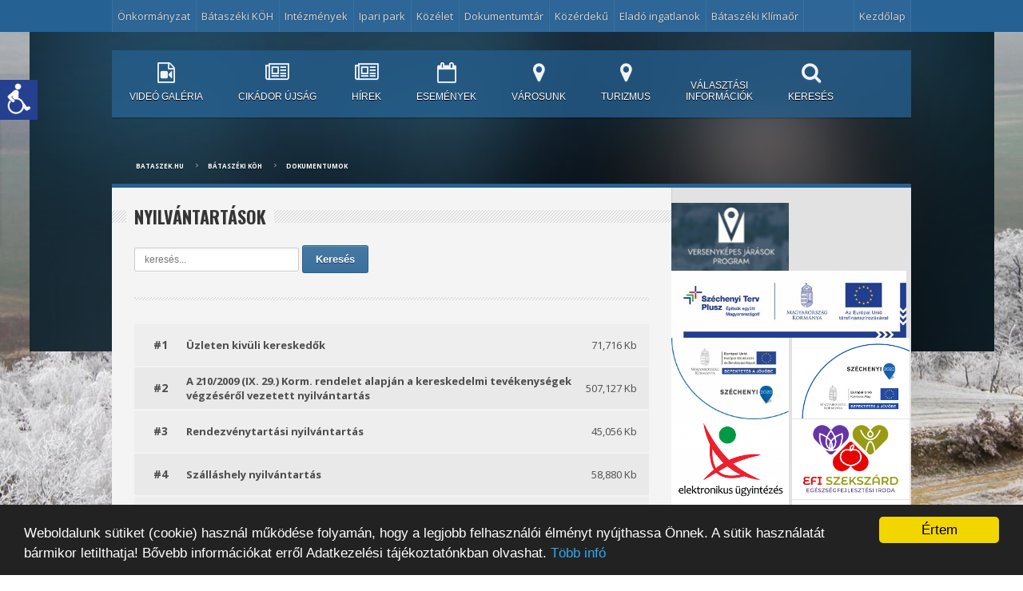

--- FILE ---
content_type: text/html; charset=UTF-8
request_url: https://www.bataszek.hu/nyilvantartasok
body_size: 14043
content:

	
<!DOCTYPE HTML>
<html lang = "en">
<head>
		<meta charset="utf-8" />
		<title>Bátaszék város | Nyilvántartások</title>
		<meta content="IE=edge" http-equiv="X-UA-Compatible" />
		<meta content="width=device-width, initial-scale=1" name="viewport" />

		<meta property="og:title" content="Bátaszék város | Nyilvántartások" />
		<meta property="og:type" content="website" />
		<meta property="og:url" content="https://bataszek.hu/nyilvantartasok" />
		<meta property="og:image" content="" />

		<link rel="shortcut icon" type="image/png" href="/tpl/bataszek/images/favicon.png" />
		<link rel="stylesheet" type="text/css" href="/tpl/bataszek/css/reset.css" media="screen" />
		<link rel="stylesheet" type="text/css" href="/tpl/bataszek/css/font-awesome.min.css" media="screen" />
		<link rel="stylesheet" type="text/css" href="/tpl/bataszek/css/dat-menu.css" media="screen" />
		<link rel="stylesheet" type="text/css" href="/tpl/bataszek/css/main-stylesheet.css?ver=2.5" media="screen" />
		<link rel="stylesheet" type="text/css" href="/tpl/bataszek/css/responsive.css" media="screen" />
		<link rel="stylesheet" type="text/css" href="https://fonts.googleapis.com/css?family=Open+Sans:400,600,700;subset=latin,latin-ext" />
		<link rel="stylesheet" type="text/css" href="https://fonts.googleapis.com/css?family=Oswald:300,400,700&amp;subset=latin,latin-ext" />
		<link rel="stylesheet" type="text/css" href="https://fonts.googleapis.com/css?family=Source+Sans+Pro:300,400,600,700&amp;subset=latin,latin-ext" />
		<link rel="stylesheet" type="text/css" href="/tpl/bataszek/css/style.css" media="screen" />
		<!--[if lt IE 9 ]>
			<script src="https://oss.maxcdn.com/libs/html5shiv/3.7.0/html5shiv.js"></script>
			<script src="https://oss.maxcdn.com/libs/respond.js/1.4.2/respond.min.js"></script>
		<![endif]-->

		<style>

			
			/*https://bataszek.hu/files/slider/15681780_1367968633235110_1282607197_o.jpg*/
			body {
				background-image: url('https://bataszek.hu/files/slider/15681780_1367968633235110_1282607197_o.jpg');
				background-repeat: no-repeat;
				background-attachment: fixed;
				background-position: center; 				
			}



			/* Man content & sidebar top lne, default #256193 */
			#sidebar .panel,
			#main-box #main {
				border-top: 5px solid #256193;
			}

			/* Slider colors, default #256193 */
			a.featured-select,
			#slider-info .padding-box ul li:before,
			.home-article.right ul li a:hover {
				background-color: #256193;
			}

			/* Button color, default #256193 */
			.panel-duel-voting .panel-duel-vote a {
				background-color: #256193;
			}

			/* Menu background color, default #000 */
			#menu-bottom.blurred #menu > .blur-before:after {
				background-color: #256193;
			}

			/* Top menu background, default #0D0D0D */
			#header-top {
				background: #256193;
			}

			/* Sidebar panel titles color, default #333333 */
			#sidebar .panel > h2 {
				color: #333333;
			}

			/* Main titles color, default #353535 */
			#main h2 span {
				color: #353535;
			}

			/* Selection color, default #256193 */
			::selection {
				background: #256193;
			}

			/* Links hover color, default #256193 */
			.article-icons a:hover,
			a:hover {
				color: #256193;
			}

			/* Image hover background, default #256193 */
			.article-image-out,
			.article-image {
				background: #256193;
			}

			/* Image hover icons color, default #256193 */
			span.article-image span .fa {
				color: #256193;
			}
			.image-comments, .post-a {
				display:none !important;
			}
			#scrolltop {
				cursor: hand;
				cursor:pointer;
			}

		</style>
		<script type="text/javascript" src="https://maps.googleapis.com/maps/api/js?key=AIzaSyDFxq5UwSOVx6FScX7jTSvcu4PeAuiEcT8&amp;sensor=false&amp;v=3.exp"></script>

		<script src='https://www.google.com/recaptcha/api.js'></script>

		<style type="text/css">

			.accessibility {
				position:fixed; left:-215px;top:100px; z-index:1000;
			}
			.accessibility_icon {
				float:left;margin-left:0px;background:#25408f;
			}
			.accessibility_content {
				padding:5px;-webkit-box-shadow: 3px 4px 5px -2px rgba(0,0,0,0.33);-moz-box-shadow: 3px 4px 5px -2px rgba(0,0,0,0.33);box-shadow: 3px 4px 5px -2px rgba(0,0,0,0.33);float:left;width:200px; height:auto; border:1px solid blue; background:#fff;
			}

			html {
					overflow: scroll;
				}
			
			
			

			
			




		</style>


	
	
		<style type="text/css">
		  #map-canvas {
			height: 230px;
			width: 100%;
			margin-top: -2px;
			}

			.gmnoprint img {
				max-width: none;
			}
		</style>


		<script type="text/javascript">

		function initialize() {
			var myLatlng = new google.maps.LatLng(46.060844,18.212929);
			var myLatlng_center = new google.maps.LatLng(46.1925103,18.7184322);

			var mapOptions = {
				center: myLatlng_center,
				zoom: 14,
				scrollwheel: false,
				mapTypeId: google.maps.MapTypeId.ROADMAP,
				panControl: false,
				scaleControl: false,
				streetViewControl: false,
				mapTypeControl: false,
				zoomControl: false
			};

			var map = new google.maps.Map(document.getElementById("map-canvas"),
				mapOptions);


			
create_marker('Bátaszék, Bezerédj u. 9', 'Tanuszoda: Bátaszék, Bezerédj u. 9', map, 1, '', '');

create_marker('7140 Bátaszék, Budai u. 11.', 'Általános Iskola: 7140 Bátaszék, Budai u. 11.', map, 2, '', '');

create_marker('Bátaszék Budai u. 1', 'Városi könyvtár: Bátaszék Budai u. 1', map, 3, '', '');

create_marker('7140 Bátaszék, Szent István tér 7.', 'Művelődési ház: 7140 Bátaszék, Szent István tér 7.', map, 4, '', '');



		}


		  function create_marker(address_input, name, map, i, posx, posy) {

			if (posx != '' && posy !='') {
				var posfull = new google.maps.LatLng(posx,posy);
				var marker = new google.maps.Marker({
					map: map,
					position: posfull,
					title: name
				});
				marker.setMap(map);
			} else {
				/*alert(name+pos);*/
				var address = address_input;
				var geocoder= new google.maps.Geocoder();
				geocoder.geocode( { 'address': address}, function(results, status) {
				  if (status == google.maps.GeocoderStatus.OK) {
					/*map.setCenter(results[0].geometry.location);*/
					var marker = new google.maps.Marker({
						map: map,
						position: results[0].geometry.location,
						title: name
					});
					marker.setMap(map);
				  } else {
					alert("Geocode was not successful for the following reason: " + status);
				  }
				});
			}

		  }
		google.maps.event.addDomListener(window, 'load', initialize);
		</script>

	</head>
	<body class="no-slider">

		
		<div id="slider-imgs">
			<div class="featured-img-box">
				
<div id="featured-img-1" class="featured-img " style="background-image: url(files_/slider/825_2024_09_06_bataszek_kiallitas_28_crop_1000x419_.jpg);"></div>

<div id="featured-img-2" class="featured-img invisible" style="background-image: url(files_/slider/bataszekfeliratho_crop_1000x419_.jpg);"></div>

<div id="featured-img-3" class="featured-img invisible" style="background-image: url(files_/slider/83896859_2829170253815822_3833011711837732864_n_crop_1000x419_.jpg);"></div>

<div id="featured-img-4" class="featured-img invisible" style="background-image: url(files_/slider/_D1A2520_akoszu_crop_1000x419_.jpg);"></div>

			</div>
		</div>


		<!-- BEGIN #top-layer -->
		<div id="top-layer">
			


			<div id="header-top">
				<div class="wrapper">
					<ul class="right">
						<li><a href="/">Kezdőlap</a></li>
						<!--
						<li><a href="/" title="Kezdőlap"><i class="fa fa-home"></i></a></li>
						<li><a href="#" target="_blank"><i class="fa fa-facebook"></i></a></li>
						<li><a href="https://www.youtube.com/channel/UC05LyLX-UJ7tkfJnja-fJmw" target="_blank"><i class="fa fa-youtube-play"></i></a></li>
						-->
					</ul>
					<ul class="load-responsive" rel="Fő menü">
					
<li><a  >Önkormányzat</a>

	
                <ul class="sub-menu">
                
				  <li style="position:relative;"><a href="/kepviselo_testulet" >Képviselő-testület</a>
				  
				  </li>
	

	            
				  <li style="position:relative;"><a href="/testuleti_ulesek" >Testületi ülések</a>
				  
				  </li>
	

	            
				  <li style="position:relative;"><a href="/testuleti_ulesek_jegyzokonyvei" >Testületi ülések jegyzőkönyvei</a>
				  
				  </li>
	

	            
				  <li style="position:relative;"><a href="/kihirdetett_rendeletek" >Kihirdetett rendeletek</a>
				  
				  </li>
	

	            
				  <li style="position:relative;"><a href="/hatalyos_rendeletek" >Hatályos rendeletek</a>
				  
				  </li>
	

	            
				  <li style="position:relative;"><a href="/hatalyos_hatarozatok" >Hatályos határozatok</a>
				  
				  </li>
	

	            
				  <li style="position:relative;"><a href="/bataszek_varos_helyi_epitesi_szabalyzata" >Bátaszék Város Helyi Építési Szabályzata</a>
				  
				  </li>
	

	            
				  <li style="position:relative;"><a href="/bataszek_varos_telepuleskepvedelmi_rendelet" >Bátaszék Város Településkép-Védelmi Rendelet</a>
				  
				  </li>
	

	            
				  <li style="position:relative;"><a href="/bataszek_varos_telepulesrendezesi_terve" >Bátaszék Város Településrendezési Terve</a>
				  
				  </li>
	

	            
				  <li style="position:relative;"><a href="/bizottsagi_ulesek_6957" >Bizottsági ülések</a>
				  
				  </li>
	

	            
				  <li style="position:relative;"><a href="/bizottsagi_ulesek_jegyzokonyvei" >Bizottsági ülések jegyzőkönyvei</a>
				  
				  </li>
	

	            
				  <li style="position:relative;"><a href="/nemzetisegi_onkormanyzatok" >Nemzetiségi önkormányzatok</a>
				  
				  </li>
	

	            
				  <li style="position:relative;"><a href="/nemzetisegi_onkormanyzatok_kozerdeku_adatok" >Nemzetiségi önkormányzatok közérdekű adatok</a>
				  
				  </li>
	

	            
				  <li style="position:relative;"><a href="/nemzetisegi_onkormanyzati_ulesek_jegyzokonyvei" >Nemzetiségi önkormányzati ülések jegyzőkönyvei</a>
				  
				  </li>
	

	            
				  <li style="position:relative;"><a href="/klimastrategia" >Klímastratégia</a>
				  
				  </li>
	

	            
				  <li style="position:relative;"><a href="/hirdetmenyek" >Hirdetmények</a>
				  
				  </li>
	

	            
				  <li style="position:relative;"><a href="/helyi_eselyegyenlosegi_program" >Helyi Esélyegyenlőségi Program</a>
				  
				  </li>
	

	            
				  <li style="position:relative;"><a href="/tarsulasaink" >Társulásaink</a>
				  
				  </li>
	

	            
				  <li style="position:relative;"><a href="/tarsulasaink_jegyzokonyvei" >Társulásaink jegyzőkönyvei</a>
				  
				  </li>
	

	            
				  <li style="position:relative;"><a href="/valasztasi_informaciok" >Választási információk</a>
				  
	
                <ul class="sub-menu_sub">
                
				  <li><a href="/valasztasi_szervek" >Választási szervek</a></li>
				
	

	            
				  <li><a href="/valasztasi_ugyintezes" >Választási ügyintézés</a></li>
				
	

	            
				  <li><a href="/2024_evi_altalanos_valasztasok" >2024. évi általános választások</a></li>
				
	

	            
				  <li><a href="/korabbi_valasztasok" >Korábbi választások</a></li>
				
	
                </ul>
	

				  </li>
	

	            
				  <li style="position:relative;"><a href="/palyazatok" >Pályázatok</a>
				  
				  </li>
	

	            
				  <li style="position:relative;"><a href="/kozbeszerzesi_tervek" >Közbeszerzési Tervek</a>
				  
				  </li>
	

	            
				  <li style="position:relative;"><a href="/kozpenzek_felhasznalasa" >Közpénzek felhasználása</a>
				  
				  </li>
	

	            
				  <li style="position:relative;"><a href="/kozerdeku_adatok" >Közérdekű adatok</a>
				  
				  </li>
	

	            
				  <li style="position:relative;"><a href="/dokumentumok" >Dokumentumok</a>
				  
				  </li>
	

	            
				  <li style="position:relative;"><a href="/eu_palyazati_kiirasok" >EU pályázati kiírások</a>
				  
				  </li>
	

	            
				  <li style="position:relative;"><a href="/veszelyhelyzetben_meghozott_dontesek_20200311tol" >Veszélyhelyzetben meghozott döntések 2020.03.11.-től</a>
				  
				  </li>
	

	            
				  <li style="position:relative;"><a href="/veszelyhelyzetben_meghozott_dontesek" >Veszélyhelyzetben meghozott döntések 2020.11.04.-től</a>
				  
				  </li>
	

	            
				  <li style="position:relative;"><a href="/kozponti_cim_regiszter" >Központi Cím Regiszter</a>
				  
				  </li>
	

	            
				  <li style="position:relative;"><a href="/varosi_piac" >Városi Piac</a>
				  
				  </li>
	

	            
				  <li style="position:relative;"><a href="/versenykepes_jarasok_program" >Versenyképes Járások Program</a>
				  
				  </li>
	
                </ul>
	

</li>

<li><a  >Bátaszéki KÖH</a>

	
                <ul class="sub-menu">
                
				  <li style="position:relative;"><a href="/elerhetosegek" >Elérhetőségek</a>
				  
				  </li>
	

	            
				  <li style="position:relative;"><a href="/dokumentumok_6105" >Dokumentumok</a>
				  
				  </li>
	

	            
				  <li style="position:relative;"><a href="/elektronikus_onkormanyzati_ugyintezes_inditasa" >Elektronikus önkormányzati ügyintézés indítása</a>
				  
				  </li>
	
                </ul>
	

</li>

<li><a  >Intézmények</a>

	
                <ul class="sub-menu">
                
				  <li style="position:relative;"><a href="/gimnazium_7717" >Bátaszéki II. Géza Gimnázium</a>
				  
				  </li>
	

	            
				  <li style="position:relative;"><a href="/altalanos_iskola_7175" >Bátaszéki Kanizsai Dorottya Általános Iskola</a>
				  
				  </li>
	

	            
				  <li style="position:relative;"><a href="/_bataszeki_onkormanyzati_tuzoltosag_koztestulet" > Bátaszéki Önkormányzati Tűzoltóság Köztestület</a>
				  
				  </li>
	

	            
				  <li style="position:relative;"><a href="/egeszsegugy" >Egészségügy</a>
				  
	
                <ul class="sub-menu_sub">
                
				  <li><a href="/ellatottjogi_kepviselo" >Ellátottjogi képviselő</a></li>
				
	
                </ul>
	

				  </li>
	

	            
				  <li style="position:relative;"><a href="/gondozasi_kozpont" >Gondozási központ</a>
				  
				  </li>
	

	            
				  <li style="position:relative;"><a href="/varosi_konyvtar" >Keresztély Gyula Városi Könyvtár</a>
				  
				  </li>
	

	            
				  <li style="position:relative;"><a href="/korzeti_megbizott" >Körzeti megbízott</a>
				  
				  </li>
	

	            
				  <li style="position:relative;"><a href="/ovoda_es_bolcsode" >Óvoda és bölcsőde</a>
				  
				  </li>
	

	            
				  <li style="position:relative;"><a href="/muvelodesi_haz" >Petőfi Sándor Művelődési Ház</a>
				  
				  </li>
	

	            
				  <li style="position:relative;"><a href="/tanuszoda" >Tanuszoda</a>
				  
				  </li>
	
                </ul>
	

</li>

<li><a  >Ipari park</a>

	
                <ul class="sub-menu">
                
				  <li style="position:relative;"><a href="/altalanos_tajekoztato_11797" >Általános tájékoztató</a>
				  
				  </li>
	

	            
				  <li style="position:relative;"><a href="/megkozelitesi_lehetosegek_11798" >Megközelítési lehetőségek</a>
				  
				  </li>
	

	            
				  <li style="position:relative;"><a href="/fotok_11799" >Fotók</a>
				  
				  </li>
	

	            
				  <li style="position:relative;"><a href="/kapcsolat_11800" >Kapcsolat</a>
				  
				  </li>
	
                </ul>
	

</li>

<li><a  >Közélet</a>

	
                <ul class="sub-menu">
                
				  <li style="position:relative;"><a href="/alapitvanyok" >Alapítványok</a>
				  
				  </li>
	

	            
				  <li style="position:relative;"><a href="/civil_szervezetek" >Civil Szervezetek</a>
				  
				  </li>
	

	            
				  <li style="position:relative;"><a href="/egyhazak" >Egyházak</a>
				  
				  </li>
	
                </ul>
	

</li>

<li><a href="/dokumentumtar" >Dokumentumtár</a>

</li>

<li><a href="/kozerdeku" >Közérdekű</a>

</li>

<li><a href="/elado_ingatlanok" >Eladó ingatlanok</a>

</li>

					<li><a href="https://klimaor.bataszek.hu/" target="_blank">Bátaszéki Klímaőr</a></li>
					</ul>

				</div>
			</div>

		
			<section id="content">

				
<header id="header">
					<div id="menu-bottom">

						<nav id="menu" class="main-menu">
							<div class="blur-before"></div>

							<a href="#dat-menu" class="datmenu-prompt"><i class="fa fa-bars"></i>Menü megjelenítése</a>
							<ul class="load-responsive" rel="Kategória menü">
								<li><a href="/video_galeria"><i class="fa fa-file-video-o"></i><strong>VIDEÓ GALÉRIA</strong></a></li>
								<li><a href="/cikador_ujsag_cikkek"><i class="fa fa-newspaper-o"></i><strong>CIKÁDOR ÚJSÁG</strong></a></li>
								<li><a href="/hirek_gyujto"><i class="fa fa-newspaper-o"></i><strong>HÍREK</strong></a></li>
								<li><a href="/esemenyek_gyujto"><i class="fa fa-calendar-o"></i><strong>ESEMÉNYEK</strong></a></li>
								<li><a href="/varosunk"><i class="fa fa-map-marker"></i><strong>VÁROSUNK</strong></a></li>
								<li><a href="/turizmus"><i class="fa fa-map-marker"></i><strong>TURIZMUS</strong></a></li>
								<li><a href="/valasztasi_informaciok"><br/><strong style="font-size:12px;text-transform: uppercase;padding-top:8px;">Választási <br/> Információk</strong></a></li>
								<li><a href="/reszletes_kereses"><i class="fa fa-search"></i><strong>KERESÉS</strong></a></li>
								<!--
								
								<li><a href="/belepes"><i class="fa fa-sign-in"></i><strong>BELÉPÉS</strong></a></li>
								
								-->
							</ul>
						</nav>

					</div>

		
						<div class="wrapper">
							<div class="header-breadcrumbs">
								<ul>
		

									
										<li><a href="/">bataszek.hu</a></li>
									

									

									

		

		

									

									
										<li><a href="/bataszeki_koh">Bátaszéki KÖH</a></li>
									

									

		

		

									

									

									
										<li><a href="/dokumentumok_6105">Dokumentumok</a></li>
									

		
								</ul>
							</div>
						</div>
		

					<div id="slider">
						<div id="slider-info">
							<div class="padding-box">
								<ul>
									
	<li style="width: 88%; visibility: hidden !important;">
		<h2><a href="">bataszeklogo</a></h2>
		<p></p>
		
	</li>

	<li class="dis" style="width: 88%; visibility: hidden !important;">
		<h2><a href="">kurt</a></h2>
		<p></p>
		
	</li>

	<li class="dis" style="width: 88%; visibility: hidden !important;">
		<h2><a href="">romkert</a></h2>
		<p></p>
		
	</li>

	<li class="dis" style="width: 88%; visibility: hidden !important;">
		<h2><a href="">negyedik</a></h2>
		<p></p>
		
	</li>

								</ul>
							</div>
								
	<a href="javascript: featSelect(1);" id="featSelect-1" class="featured-select this-active">
		<span class="w-bar" id="feat-countdown-bar-1">.</span>
		<span class="w-coin" id="feat-countdown-1">0</span>
		<img src="files_/slider/825_2024_09_06_bataszek_kiallitas_28_crop_75x45_.jpg"  alt="bataszeklo" />
	</a>

	<a href="javascript: featSelect(2);" id="featSelect-2" class="featured-select ">
		<span class="w-bar" id="feat-countdown-bar-2">.</span>
		<span class="w-coin" id="feat-countdown-2">0</span>
		<img src="files_/slider/bataszekfeliratho_crop_75x45_.jpg"  alt="kurt" />
	</a>

	<a href="javascript: featSelect(3);" id="featSelect-3" class="featured-select ">
		<span class="w-bar" id="feat-countdown-bar-3">.</span>
		<span class="w-coin" id="feat-countdown-3">0</span>
		<img src="files_/slider/83896859_2829170253815822_3833011711837732864_n_crop_75x45_.jpg"  alt="romkert" />
	</a>

	<a href="javascript: featSelect(4);" id="featSelect-4" class="featured-select ">
		<span class="w-bar" id="feat-countdown-bar-4">.</span>
		<span class="w-coin" id="feat-countdown-4">0</span>
		<img src="files_/slider/_D1A2520_akoszu_crop_75x45_.jpg"  alt="negyedik" />
	</a>

						</div>
					</div>
				</header>


				<div id="main-box">
					
					<!-- BEGIN #main -->
					<div id="main">
						
						<h2><span>Nyilvántartások</span></h2>
						<div class="content-padding">
							
							<div class="podcast-list">

								
								
					<form method="GET" action="/nyilvantartasok" class="form-inline">
						<input type="hidden" name="search" id="search" value="1" />
						<input type="text" class="input-medium input_search" placeholder="keresés..." name="search_key" id="search_key" value="">
						<button type="submit" class="button">Keresés</button>
					</form>
					<div class="clear-float do-the-split"></div>

																
								
<a href="https://bataszek.hu/files/KOH_Dokumentumok/nyilvantartasok/uzleten_kivuli_kereskedok.docx" target="blank_" class="item">
	<span class="podcast-li-nr">#1</span>
	<span class="podcast-li-title">Üzleten kivüli kereskedők<strong></strong></span>
	<span class="podcast-li-time">
	
	
	
	
	71,716 Kb
	
	
	
	
	</span>
</a>

<a href="https://bataszek.hu/files/KOH_Dokumentumok/nyilvantartasok/uzlet2015.html" target="blank_" class="item">
	<span class="podcast-li-nr">#2</span>
	<span class="podcast-li-title">A 210/2009 (IX. 29.) Korm. rendelet alapján a kereskedelmi tevékenységek végzéséről vezetett nyilvántartás<strong></strong></span>
	<span class="podcast-li-time">
	
	
	
	
	507,127 Kb
	
	
	
	
	</span>
</a>

<a href="https://bataszek.hu/files/KOH_Dokumentumok/nyilvantartasok/nyilvantartas_rendezvenytartasi_engedelyekrol_202210.doc" target="blank_" class="item">
	<span class="podcast-li-nr">#3</span>
	<span class="podcast-li-title">Rendezvénytartási  nyilvántartás<strong></strong></span>
	<span class="podcast-li-time">
	
	
	
	
	45,056 Kb
	
	
	
	
	</span>
</a>

<a href="https://bataszek.hu/files/KOH_Dokumentumok/nyilvantartasok/nyilvantartas_szallas_2024.doc" target="blank_" class="item">
	<span class="podcast-li-nr">#4</span>
	<span class="podcast-li-title">Szálláshely nyilvántartás<strong></strong></span>
	<span class="podcast-li-time">
	
	
	
	
	58,880 Kb
	
	
	
	
	</span>
</a>

<a href="https://bataszek.hu/files/KOH_Dokumentumok/nyilvantartasok/NYILVANTARTAS_ipari_tevekenyseg_20250108.doc" target="blank_" class="item">
	<span class="podcast-li-nr">#5</span>
	<span class="podcast-li-title">Ipari tevékenység nyilvántartás<strong></strong></span>
	<span class="podcast-li-time">
	
	
	
	
	273,920 Kb
	
	
	
	
	</span>
</a>

							</div>
							<div>
								

				
				
							<div class="pagination">
								

<span class="page-num current">1</span>




							</div>				
				
				

							</div>
							
						</div>
						
					<!-- END #main -->
					</div>
					
					<!-- BEGIN #sidebar -->
					<aside id="sidebar">
						


						
						<!-- BEGIN .panel -->
						<div class="panel">
						<br/>
							<!--<a href="https://www.bataszek.hu/elnyert_palyazatok_top"><img src="/tpl/bataszek/img/infoblokk.jpg" width="100%" style="float:left;"></a>
							<a href="https://bataszek.hu/szennyviz/#"><img src="https://bataszek.hu/szennyviz/images/infoblokk_KoheziosAlap.png" width="100%"  style="float:left;"></a>
							-->
							
<a href="https://www.bataszek.hu/versenykepes_jarasok_program"><img src="https://bataszek.hu/files/onkormanyzat/VJP/versenykepes_jarasok.jpg" width="49%"></a>
						

<a href="https://www.bataszek.hu/palyazatok"><img src="https://bataszek.hu/files/palyazat_banner/Epitsuk_egyutt_logo.jpg" width="98%"></a>
						

<a href="https://www.bataszek.hu/palyazatok"><img src="https://bataszek.hu/files/elnyertpalyazatok/szechenyi2020.jpg" width="49%"></a>
						

<a href="https://bataszek.hu/szennyviz/#"><img src="https://bataszek.hu/files/elnyertpalyazatok/kohezios_alap.png" width="49%"></a>
						

<a href="https://ohp-20.asp.lgov.hu/kereses?sourceUrl=&searchExactTerm=false&searchType=T&url=ugyinditas&searchCity=B%C3%A1tasz%C3%A9k"><img src="https://bataszek.hu/files/hirillusztracio/E_Ugyintezes/elugy1.png" width="49%"></a>
						

<a href="https://www.facebook.com/Eg%C3%A9szs%C3%A9gfejleszt%C3%A9si-Iroda-EFI-Szeksz%C3%A1rd-2136114979778267"><img src="https://bataszek.hu/files/hirillusztracio/EFI_logo2.png" width="49%"></a>
						

<a href="https://bataszek.hu/vp6721120_piac_letrehozasa_bataszeken"><img src="https://bataszek.hu/files/elnyertpalyazatok/VP6-7.2.1.1-20/infoblokk_EMVA_3c_.jpg" width="49%"></a>
						

<a href="https://www.kozadat.hu/kereso/"><img src="https://bataszek.hu/files/Logok/kozadatkereso_logo_3.gif" width="49%"></a>
						

<a href="https://www.bataszek.hu/kozponti_cim_regiszter"><img src="https://bataszek.hu/files/onkormanyzat/KCR/KCR_logo4.jpg" width="50%"></a>
						

<a href="https://www.bataszek.hu/varosi_piac"><img src="https://bataszek.hu/files/slider/banner/varosi_piac_logo_800x420.jpg" width="48%"></a>
						



							<h2>Kövess minket!</h2>
							<div class="panel-content socialize">

								<a href="https://www.facebook.com/bataszekvaros?fref=ts" target="_blank" class="strike-tooltip s-fb" title="Facebook oldal megtekintése"><img src="tpl/bataszek/img/fb_logo.png" alt="facebook"></a>
								<a href="https://www.youtube.com/channel/UC05LyLX-UJ7tkfJnja-fJmw" target="_blank" class="strike-tooltip s-yt" title="Youtube csatorna megtekintése"><img src="tpl/bataszek/img/youtube_logo.png" alt="youtube"></a>
								<a href="https://bataszekiprogramok.hu/" target="_blank"  class="strike-tooltip s-fb" title="Bátaszéki programok"><img src="/tpl/bataszek/img/bataszekert_logo.jpg" alt="bataszekert logo"></a>

							</div>
						<!-- END .panel -->
						</div>

						
						<!-- BEGIN .panel -->
						<div class="panel">
							<h2>Következő események</h2>
							<div class="top-right"><a href="/esemenyek_gyujto">Összes</a></div>
							<div class="panel-content">

								<div class="panel-games-lobby">
									<ol>
										
									</ol>
								</div>

							</div>
						<!-- END .panel -->
						</div>

						
						<!-- BEGIN .panel -->
						<!--
						<div class="panel">
							<h2>Népszerű</h2>
							<div class="top-right"><a href="/reszletes_kereses">Összes</a></div>
							<div class="panel-content">

								<div class="d-articles">
									
<div class="item">
	<div class="item-header">
		<a href="/tortenete"><img src="files_/tartalom/regibsz/Bataszek_nagy_7_crop_60x45_.jpg"  alt="Története" /></a>
	</div>
	<div class="item-content">
		<h4><a href="/tortenete">Története</a></h4>
		<p>A honfoglal&aacute;s idej&eacute;n megjelenő magyar...</p>
	</div>
</div>

<div class="item">
	<div class="item-header">
		<a href="/bataszekrol_szolo_film"><img src="files_/hirillusztracio/filmeleje_crop_60x45_.jpg"  alt="Bátaszékrő" /></a>
	</div>
	<div class="item-content">
		<h4><a href="/bataszekrol_szolo_film">Bátaszékről szóló film...</a></h4>
		<p>A &quot;20 &eacute;ve v&aacute;ros B&aacute;tasz&ea...</p>
	</div>
</div>

<div class="item">
	<div class="item-header">
		<a href="/nagyboldogasszony_romai_katolikus_plebaniatemplom"><img src="files_/tartalom/muemlekek/templom/templom_crop_60x45_.jpg"  alt="Nagyboldog" /></a>
	</div>
	<div class="item-content">
		<h4><a href="/nagyboldogasszony_romai_katolikus_plebaniatemplom">Nagyboldogasszony Római K...</a></h4>
		<p>Vide&oacute;:
​A Nagyboldogasszony R&oacute;...</p>
	</div>
</div>

<div class="item">
	<div class="item-header">
		<a href="/szuloi_ertekezlet_az_ovodaban_7770"><img src="files_/hirillusztracio/szuloiertekezlet_crop_60x45_.png"  alt="Szülői ért" /></a>
	</div>
	<div class="item-content">
		<h4><a href="/szuloi_ertekezlet_az_ovodaban_7770">Szülői értekezlet az óvod...</a></h4>
		<p>Kedves Sz&uuml;lők! A V&aacute;rosi &Oacute;voda ne...</p>
	</div>
</div>

<div class="item">
	<div class="item-header">
		<a href="/matol_szavazhatunk_a_bataszeki_tolgyre"><img src="files_/hirillusztracio/evfa/szavazassegito_crop_60x45_.jpg"  alt="Mától szav" /></a>
	</div>
	<div class="item-content">
		<h4><a href="/matol_szavazhatunk_a_bataszeki_tolgyre">Mától szavazhatunk a báta...</a></h4>
		<p>Az Eur&oacute;pai &Eacute;v&nbsp;F&aacute;ja versen...</p>
	</div>
</div>

								</div>

							</div>


						</div>
						-->
						<!-- END .panel -->

						
						<!-- BEGIN .panel -->
						<!--
						<div class="panel">
							<h2>Utolsó hozzászólások</h2>
							<div class="panel-content no-padding">

								
								<div class="new-forum-line">
									<a class="avatar">
										
										<img src=""  alt="COMMENT: 2">
										
									</a>
									<a href="/es_meg_egy_utolso" class="f_content">
										<span class="sidebar-comments"><span></span></span>
										<strong>ÚJ SOROK KÖZVETLEN EGYM...</strong>
										<span><b >ifj. Fülöp György</b>, 06.19, 12:26</span>
									</a>
								</div>

								<div class="new-forum-line">
									<a class="avatar">
										
										<img src=""  alt="COMMENT: 2">
										
									</a>
									<a href="/es_meg_egy_utolso" class="f_content">
										<span class="sidebar-comments"><span></span></span>
										<strong>ISMÉT HOZZÁSZÓLNÉK EGYE...</strong>
										<span><b >ifj. Fülöp György</b>, 06.19, 12:15</span>
									</a>
								</div>

								<div class="new-forum-line">
									<a class="avatar">
										
										<img src=""  alt="COMMENT: 2">
										
									</a>
									<a href="/es_meg_egy_utolso" class="f_content">
										<span class="sidebar-comments"><span></span></span>
										<strong>TISZTEL ADMIN!</strong>
										<span><b >ifj. Fülöp György</b>, 06.19, 12:07</span>
									</a>
								</div>


							</div>

						</div>
						-->
						<!-- END .panel -->

						

						<!-- BEGIN .panel -->
						<div class="panel">
							<h2>Boldog névnapot</h2>
							<div class="panel-content">

								<span class="a-txt">

<script language="JavaScript">

function initArray() {

this.length = initArray.arguments.length

for (var i = 0; i < this.length; i++)

this[i+1] = initArray.arguments[i]

}

function havinev(ev,ho,nap) {

if (ho==1)

{ var napok = new initArray("ÚJÉV, Fruzsina","Ábel","Genovéva, Benjámin","Titusz, Leona",

"Simon","Boldizsár","Attila, Ramóna","Gyöngyvér","Marcell",

"Melánia","Ágota","ErnO","Veronika","Bódog","Lóránt, Loránd",

"Gusztáv","Antal, Antónia","Piroska","Sára, Márió","Fábián, Sebestyén",

"Ágnes","Vince, Artúr","Zelma, Rajmund","Timót","Pál","Vanda, Paula",

"Angelika","Károly, Karola","Adél","Martina, Gerda","Marcella","") }

if (ho==2)

if ((ev!=2000) && (ev!=2004) && ev!=1996)

{ var napok=new initArray("Ignác","Karolina, Aida","Balázs","Ráhel, Csenge","Ágota, Ingrid",

"Dorottya, Dóra","Tódor, Rómeó","Aranka","Abigél, Alex","Elvira",

"Bertold, Marietta","Lívia, Lídia","Ella, Linda","Bálint, Valentin",

"Kolos, Georgina","Julianna, Lilla","Donát","Bernadett","Zsuzsanna",

"Aladár, Álmos","Eleonóra","Gerzson","Alfréd",

"Mátyás","Géza","Edina","Ákos, Bátor","Elemér","","") }

else

{ var napok=new initArray("Ignác","Karolina, Aida","Balázs","Ráhel, Csenge","Ágota, Ingrid",

"Dorottya, Dóra","Tódor, Rómeó","Aranka","Abigél, Alex","Elvira",

"Bertold, Marietta","Lívia, Lídia","Ella, Linda","Bálint, Valentin",

"Kolos, Georgina","Julianna, Lilla","Donát","Bernadett","Zsuzsanna",

"Aladár, Álmos","Eleonóra","Gerzson","Alfréd",

"Szokonap","Mátyás","Géza","Edina","Ákos, Bátor","Elemér","","") }

if (ho==3)

{ var napok=new initArray("Albin","Lujza","Kornélia","Kázmér","Adorján, Adrián","Leonóra, Inez",

"Tamás","NEMZ.NONAP, Zoltán","Franciska, Fanni","Ildikó","Szilárd",

"Gergely","Krisztián, Ajtony","Matild","NEMZETI ÜNNEP, Kristóf",

"Henrietta","Gertrúd, Patrik","Sándor, Ede","József, Bánk","Klaudia",

"Benedek","Beáta, Izolda","Emoke","Gábor, Karina","Irén, Irisz",

"Emánuel","Hajnalka","Gedeon, Johanna","Auguszta","Zalán","Árpád","" ) }

if (ho==4)

{ var napok=new initArray("Hugó","Áron","Buda, Richárd","Izidor","Vince","Vilmos, Bíborka",

"Herman","Dénes","Erhard","Zsolt","Leó, Szaniszló","Gyula","Ida",

"Tibor","Anasztázia, Tas","Csongor","Rudolf","Andrea, Ilma","Emma",

"Tivadar","Konrád","Csilla, Noémi","Béla","György","Márk","Ervin",

"Zita","Valéria","Péter","Katalin, Kitti","" )}

if (ho==5)

{ var napok=new initArray("MUNKA ÜNN.,Fülöp, Jakab","Zsigmond","Tímea, Irma","Mónika, Flórián",

"Györgyi","Ivett, Frida","Gizella","Mihály","Gergely","Ármin, Pálma",

"Ferenc","Pongrác","Szervác, Imola","Bonifác","Zsófia, Szonja",

"Mózes, Botond","Paszkál","Erik, Alexandra","Ivó, Milán",

"Bernát, Felícia","Konstantin","Júlia, Rita","Dezso","Eszter, Eliza",

"Orbán","Fülöp, Evelin","Hella","Emil, Csanád","Magdolna",

"Janka, Zsanett","Angéla, Petronella","" )}

if (ho==6)

{ var napok=new initArray("Tünde","Kármen, Anita","Klotild","Bulcsú","Fatime","Norbert, Cintia",

"Róbert","Medárd","Félix","Margit, Gréta","Barnabás","Villo",

"Antal, Anett","Vazul","Jolán, Vid","Jusztin","Laura, Alida",

"Arnold, Levente","Gyárfás","Rafael","Alajos, Leila","Paulina",

"Zoltán","Iván","Vilmos","János, Pál","László","Levente, Irén",

"Péter, Pál","Pál","" ) }

if (ho==7)

{ var napok=new initArray("Tihamér, Annamária","Ottó","Kornél, Soma","Ulrik","Emese, Sarolta",

"Csaba","Appolónia","Ellák","Lukrécia","Amália","Nóra, Lili",

"Izabella, Dalma","Jeno","Ors, Stella","Henrik, Roland","Valter",

"Endre, Elek","Frigyes","Emília","Illés","Dániel, Daniella",

"Magdolna","Lenke","Kinga, Kincso","Kristóf, Jakab","Anna, Anikó",

"Olga, Liliána","Szabolcs","Márta, Flóra","Judit, Xénia","Oszkár","" )}

if (ho==8)

{ var napok=new initArray("Boglárka","Lehel","Hermina","Domonkos, Dominika","Krisztina",

"Berta, Bettina","Ibolya","László","Emod","Lörinc",

"Zsuzsanna, Tiborc","Klára","Ipoly","Marcell","Mária","Ábrahám",

"Jácint","Ilona","Huba","ALKOTMÁNY ÜNN., István","Sámuel, Hajna",

"Menyhért, Mirjam","Bence","Bertalan","Lajos, Patrícia","Izsó",

"Gáspár","Ágoston","Beatrix, Erna","Rózsa","Erika, Bella") }

if (ho==9)

{ var napok= new initArray("Egyed, Egon","Rebeka, Dorina","Hilda","Rozália","Viktor, Lorinc",

"Zakariás","Regina","Mária, Adrienn","Ádám","Nikolett, Hunor",

"Teodóra","Mária","Kornél","Szeréna, Roxána","Eniko, Melitta","Edit",

"Zsófia","Diána","Vilhelmina","Friderika","Máté, Mirella","Móric",

"Tekla","Gellért, Mercédesz","Eufrozina, Kende","Jusztina","Adalbert",

"Vencel","Mihály","Jeromos","" )}

if (ho==10)

{ var napok= new initArray("Malvin","Petra","Helga","Ferenc","Aurél","Brúnó, Renáta","Amália",

"Koppány","Dénes","Gedeon","Brigitta","Miksa","Kálmán, Ede","Helén",

"Teréz","Gál","Hedvig","Lukács","Nándor","Vendel","Orsolya","Elod",

"KÖZT.KIKIÁLT., Gyöngyi","Salamon","Blanka, Bianka","Dömötör",

"Szabina","Simon, Szimonetta","Nárcisz","Alfonz","Farkas","" )}

if (ho==11)

{ var napok=new initArray("Marianna","Achilles","Gyozo","Károly","Imre","Lénárd","Rezso",

"Zsombor","Tivadar","Réka","Márton","Jónás, Renátó","Szilvia",

"Aliz","Albert, Lipót","Ödön","Hortenzia, Gergo","Jeno","Erzsébet",

"Jolán","Olivér","Cecília","Kelemen, Klementina","Emma","Katalin",

"Virág","Virgil","Stefánia","Taksony","András, Andor","" )}

if (ho==12)

{ var napok=new initArray("Elza","Melinda, Vivien","Ferenc, Olívia","Borbála, Barbara","Vilma",

"Miklós","Ambrus","Mária","Natália","Judit","Árpád","Gabriella",

"Luca, Otília","Szilárda","Valér","Etelka, Aletta","Lázár, Olimpia",

"Auguszta","Viola","Teofil","Tamás","Zéno","Viktória","Ádám, Éva",

"KARÁCSONY, Eugénia","KARÁCSONY, István","János","Kamilla",

"Tamás, Tamara","Dávid","Szilveszter","") }

return napok[nap]

}

function honev(ho) {

var month = new initArray("Január","Február","Március","Április","Május",

"Junius","Július","Augusztus","Szeptember","Október","November","December");

return month[ho]

}

/* Nap neve */

function napnev(szam) {

var napok = new initArray("Vasárnap","Hétfo","Kedd","Szerda","Csütörtök","Péntek","Szombat","Vasárnap")

return napok[szam]

}

var ido = new Date()

var ev = ido.getYear()

var ho = ido.getMonth()+1

var nap = ido.getDate()

ev+=((ev<97) ? 2000 : 1900)

document.writeln("Ma " + honev(ho) + " " + nap + ". " + napnev(ido.getDay()+1)+",<font color=#990000> "

+havinev(ev,ho,nap)+"</font> napja van.")

</script>

								</span>


							</div>
						<!-- END .panel -->
						</div>


						<!-- BEGIN .panel -->
						<div class="panel">
							<h2>Ajánlott videó</h2>
							<div class="panel-content">

										<a href="https://www.youtube.com/watch?v=VNTOuslaPic">
											
											<img src="files_/cikador_ujsag/videoill/Nevtelen_crop_89x55_.jpg"  alt="Bátaszék V"  style="float:left;margin-right: 10px;">
											
											<strong>Bátaszék Város napja 2018</strong><br/>
											<span class="a-txt"></span>
										</a>
			
								
							</div>
						<!-- END .panel -->
						</div>


						<!-- BEGIN .panel -->
						<div class="panel">
							<h2>Címkék</h2>
							<div class="panel-content">

								<div class="tagcloud">
									
<a href="/reszletes_kereses?search=1&search_key=számú">számú</a>

<a href="/reszletes_kereses?search=1&search_key=előterjesztés">előterjesztés</a>

<a href="/reszletes_kereses?search=1&search_key=előterjesztő">előterjesztő</a>

<a href="/reszletes_kereses?search=1&search_key=bozsolik">bozsolik</a>

<a href="/reszletes_kereses?search=1&search_key=bátaszék">bátaszék</a>

<a href="/reszletes_kereses?search=1&search_key=bizottság">bizottság</a>

<a href="/reszletes_kereses?search=1&search_key=tárgyalja">tárgyalja</a>

<a href="/reszletes_kereses?search=1&search_key=róbert">róbert</a>

<a href="/reszletes_kereses?search=1&search_key=polgármester">polgármester</a>

<a href="/reszletes_kereses?search=1&search_key=gazdasági">gazdasági</a>

								</div>

							</div>
						<!-- END .panel -->
						</div>


						<!-- BEGIN .panel -->
						<div class="panel">
							<h2>Hibát észlelt?</h2>
							<div class="panel-content">
								<small>Ha az oldalon valamilyen nehézséget, hibát észlelt, küldje el észrevételét számunkra! <br/>Ezt megteheti a lenti űrlapon keresztül.</small>
								<div class="">
									<form action="/nyilvantartasok.p.new_w" method="POST" class="form-contact" id="new_content_form" onSubmit="return formValidate('/nyilvantartasok.p.new_w','new_content_form','error')">
										<input type="hidden" name="url_ok" id="url_ok" value="kapcsolat_sikeres"/>
										<input type="hidden" name="pid" id="pid" value="1397"/>
										<input type="hidden" name="type" id="type" value="103"/>
										<br/>
										<label>&nbsp;&nbsp;Bejelentő neve: <input name="create_name" id="create_name" class="input-block-level" type="text" placeholder="Bejelentő neve" style="width:90%; margin-top:5px;"></label>

										<label>&nbsp;E-mail: <input name="email" id="email" class="input-block-level" type="text" placeholder="Bejelentő e-mail" style="width:90%; margin-top:5px;"></label>

										<label>&nbsp;Észrevétel: <textarea name="msg" id="msg" class="input-block-level contact" style="width:90%; margin-top:5px; resize:none;" placeholder="Észrevétel leírása"></textarea></label>
										<hr/>
										<label>
										<input type="checkbox" value="1" name="adatkezeles" required>
										Hozzájárulok az üzenetem elküldése során megadott személyes adataimnak az <a href="/files/adatkezeles_tajekoztato.pdf" target="_blank" style="text-decoration:underline;">Adatkezelési tájékoztatóban</a> meghatározott célból és ideig történő kezeléséhez.
										</label>
										<div class="g-recaptcha" data-sitekey="6Le0phATAAAAAKEXOHn96JfZKVxdbUHVjf0UUzpT" data-size="compact"></div>
										<div>
											<input type="submit" class="btn btn-success" id="btn-content-new" value="Beküldöm" title="Beküldöm" />


										</div>



										<div class="clearfix"></div>
										<br/>
										<div class="alert alert-error  hide" id="error"></div>

									</form>
								</div>

							</div>
						<!-- END .panel -->
						</div>



						

					<!-- END #sidebar -->
					</aside>
					
					<div class="clear-float"></div>
					
				</div>

			</section>
		</div>
			
		<div class="clear-float"></div>

		
		<div class="clear-float"></div>

		<div class="wrapper">
			<!-- BEGIN .footer -->
			<div class="footer">


				<div class="footer-bottom">
					<!--<div class="left">Eddigi látogató: <strong></strong></div>-->
					<div class="right">
						<ul>
							<li><a href="/kapcsolatok">Kapcsolat</a></li>
							<li><a href="/impresszum">Impresszum</a></li>
							<li><a href="/esemenyek_gyujto">Események</a></li>
							<li><a href="/egeszsegugy">Egészségügy</a></li>
							<li><a href="/dokumentumtar">Dokumentumtár</a></li>
							<li><a href="/sitemap">Oldaltérkép</a></li>
							<li><a href="/files/adatkezeles_tajekoztato.pdf" target="_blank">Adatkezelési tájékoztató</a></li>
							<li><a id="scrolltop" title="Ugrás a tetejére">Oldal tetejére!</a></a>
						</ul>
					</div>
					<div class="clear-float"></div>
				</div>

			<!-- END .footer -->
			</div>
		</div>

		

	<div class="accessibility" style=" ">
		<div class="accessibility_content" style="">
			<h2>Akadálymentes Változat</h2>
			<br/>
			<a href="/nyilvantartasok?ac_font=2"><span><svg version="1.1" xmlns="https://www.w3.org/2000/svg" width="1em" viewBox="0 0 448 448"><path fill="currentColor" d="M256 200v16c0 4.25-3.75 8-8 8h-56v56c0 4.25-3.75 8-8 8h-16c-4.25 0-8-3.75-8-8v-56h-56c-4.25 0-8-3.75-8-8v-16c0-4.25 3.75-8 8-8h56v-56c0-4.25 3.75-8 8-8h16c4.25 0 8 3.75 8 8v56h56c4.25 0 8 3.75 8 8zM288 208c0-61.75-50.25-112-112-112s-112 50.25-112 112 50.25 112 112 112 112-50.25 112-112zM416 416c0 17.75-14.25 32-32 32-8.5 0-16.75-3.5-22.5-9.5l-85.75-85.5c-29.25 20.25-64.25 31-99.75 31-97.25 0-176-78.75-176-176s78.75-176 176-176 176 78.75 176 176c0 35.5-10.75 70.5-31 99.75l85.75 85.75c5.75 5.75 9.25 14 9.25 22.5z" "=""></path></svg></span>&nbsp;Nagyobb betűméret</a>	<br/>
			<a href="/nyilvantartasok?ac_font=1"><span><svg version="1.1" xmlns="https://www.w3.org/2000/svg" width="1em" viewBox="0 0 448 448"><path fill="currentColor" d="M256 200v16c0 4.25-3.75 8-8 8h-144c-4.25 0-8-3.75-8-8v-16c0-4.25 3.75-8 8-8h144c4.25 0 8 3.75 8 8zM288 208c0-61.75-50.25-112-112-112s-112 50.25-112 112 50.25 112 112 112 112-50.25 112-112zM416 416c0 17.75-14.25 32-32 32-8.5 0-16.75-3.5-22.5-9.5l-85.75-85.5c-29.25 20.25-64.25 31-99.75 31-97.25 0-176-78.75-176-176s78.75-176 176-176 176 78.75 176 176c0 35.5-10.75 70.5-31 99.75l85.75 85.75c5.75 5.75 9.25 14 9.25 22.5z"></path></svg></span>&nbsp;Kissebb betűméret</a>	<br/>

			<a href="/nyilvantartasok?ac_bg=high"><span><svg version="1.1" xmlns="https://www.w3.org/2000/svg" width="1em" viewBox="0 0 448 448"><path fill="currentColor" d="M192 360v-272c-75 0-136 61-136 136s61 136 136 136zM384 224c0 106-86 192-192 192s-192-86-192-192 86-192 192-192 192 86 192 192z" "=""></path></svg></span>&nbsp;Magas kontraszt</a>	<br/>
			<a href="/nyilvantartasok?ac_bg=negative"><span><svg version="1.1" xmlns="https://www.w3.org/2000/svg" width="1em" viewBox="0 0 448 448"><path fill="currentColor" d="M416 240c-23.75-36.75-56.25-68.25-95.25-88.25 10 17 15.25 36.5 15.25 56.25 0 61.75-50.25 112-112 112s-112-50.25-112-112c0-19.75 5.25-39.25 15.25-56.25-39 20-71.5 51.5-95.25 88.25 42.75 66 111.75 112 192 112s149.25-46 192-112zM236 144c0-6.5-5.5-12-12-12-41.75 0-76 34.25-76 76 0 6.5 5.5 12 12 12s12-5.5 12-12c0-28.5 23.5-52 52-52 6.5 0 12-5.5 12-12zM448 240c0 6.25-2 12-5 17.25-46 75.75-130.25 126.75-219 126.75s-173-51.25-219-126.75c-3-5.25-5-11-5-17.25s2-12 5-17.25c46-75.5 130.25-126.75 219-126.75s173 51.25 219 126.75c3 5.25 5 11 5 17.25z"></path></svg></span>&nbsp;Negatív kontraszt</a><br/>
			<a href="/nyilvantartasok?ac_reset=1"><span><svg version="1.1" xmlns="https://www.w3.org/2000/svg" width="1em" viewBox="0 0 448 448"><path fill="currentColor" d="M384 224c0 105.75-86.25 192-192 192-57.25 0-111.25-25.25-147.75-69.25-2.5-3.25-2.25-8 0.5-10.75l34.25-34.5c1.75-1.5 4-2.25 6.25-2.25 2.25 0.25 4.5 1.25 5.75 3 24.5 31.75 61.25 49.75 101 49.75 70.5 0 128-57.5 128-128s-57.5-128-128-128c-32.75 0-63.75 12.5-87 34.25l34.25 34.5c4.75 4.5 6 11.5 3.5 17.25-2.5 6-8.25 10-14.75 10h-112c-8.75 0-16-7.25-16-16v-112c0-6.5 4-12.25 10-14.75 5.75-2.5 12.75-1.25 17.25 3.5l32.5 32.25c35.25-33.25 83-53 132.25-53 105.75 0 192 86.25 192 192z"></path></svg></span>&nbsp;Visszaállítás</a><br/>
			<br/>
		</div>
		<div class="accessibility_icon" style="">
			<a href="#"><img src="/files/accessibility/icon.png" width="50"></a>
		</div>
	</div>


	 <!-- Begin Cookie Consent plugin by Silktide - https://silktide.com/cookieconsent -->
	  <script type="text/javascript">
		  window.cookieconsent_options = {"message":"Weboldalunk sütiket (cookie) használ működése folyamán, hogy a legjobb felhasználói élményt nyújthassa Önnek. A sütik használatát bármikor letilthatja! Bővebb információkat erről Adatkezelési tájékoztatónkban olvashat.","dismiss":"Értem","learnMore":"Több infó","link":"https://bataszek.hu/files/adatkezeles_tajekoztato.pdf","theme":"dark-bottom"};
	  </script>

	  <script type="text/javascript" src="//cdnjs.cloudflare.com/ajax/libs/cookieconsent2/1.0.10/cookieconsent.min.js"></script>
	  <!-- End Cookie Consent plugin -->


		<div id="fb-root"></div>
		<!--<script>(function(d, s, id) {
		  var js, fjs = d.getElementsByTagName(s)[0];
		  if (d.getElementById(id)) return;
		  js = d.createElement(s); js.id = id;
		  js.src = "//connect.facebook.net/hu_HU/sdk.js#xfbml=1&version=v2.3&appId=594714747213667";
		  fjs.parentNode.insertBefore(js, fjs);
		}(document, 'script', 'facebook-jssdk'));</script>-->

		<script>(function(d, s, id) {
		  var js, fjs = d.getElementsByTagName(s)[0];
		  if (d.getElementById(id)) return;
		  js = d.createElement(s); js.id = id;
		  js.src = "//connect.facebook.net/hu_HU/sdk.js#xfbml=1&version=v2.3";
		  fjs.parentNode.insertBefore(js, fjs);
		}(document, 'script', 'facebook-jssdk'));</script>

		<script type='text/javascript' src='/tpl/bataszek/jscript/jquery-1.11.2.min.js'></script>
		<script type='text/javascript' src='/tpl/bataszek/jscript/modernizr.custom.50878.js'></script>
		<script type='text/javascript' src='/tpl/bataszek/jscript/iscroll.js'></script>
		<script type='text/javascript' src='/tpl/bataszek/jscript/dat-menu.js'></script>
		<script type='text/javascript'>
			var strike_featCount = 4;
			var strike_autostart = true;
			var strike_autoTime = 7000;
		</script>
		<script type='text/javascript' src='/tpl/bataszek/jscript/theme-script.js'></script>
		<script type="text/javascript">
		/* <![CDATA[ */
		/*(function(){try{var s,a,i,j,r,c,l=document.getElementsByTagName("a"),t=document.createElement("textarea");for(i=0;l.length-i;i++){try{a=l[i].getAttribute("href");if(a&&a.indexOf("/cdn-cgi/l/email-protection") > -1  && (a.length > 28)){s='';j=27+ 1 + a.indexOf("/cdn-cgi/l/email-protection");if (a.length > j) {r=parseInt(a.substr(j,2),16);for(j+=2;a.length>j&&a.substr(j,1)!='X';j+=2){c=parseInt(a.substr(j,2),16)^r;s+=String.fromCharCode(c);}j+=1;s+=a.substr(j,a.length-j);}t.innerHTML=s.replace(/</g,"&lt;").replace(/>/g,"&gt;");l[i].setAttribute("href","mailto:"+t.value);}}catch(e)}catch(e))();
		*/
		/* ]]> */
		</script>



	<script src="/tpl/bataszek/js/jquery/site.js"></script>
	<script type="text/javascript">
		function setScale (factor)
		{
			var scale = "scale(" + factor + ")",
				dim = (100 / factor) + "%",
				bStyle = document.body.style;
			bStyle.webkitTransform = scale;
			bStyle.transform = scale;
			bStyle.width = dim;
			bStyle.height = dim;
		}





		$(document).ready(function() {
			//log
			//log_stat(document.URL, '', '6460');

			$("#scrolltop").click(function(){
				$('html, body').animate({
					scrollTop: $("body").offset().top
				 }, 2000);
			});



			$(".accessibility_icon a").click(function(){
			 $(".accessibility").animate({left: '0px'}, 1000)
			  //$(".accessibility").toggle();
			});



		});
	</script>




</body>
</html>	


--- FILE ---
content_type: text/html; charset=utf-8
request_url: https://www.google.com/recaptcha/api2/anchor?ar=1&k=6Le0phATAAAAAKEXOHn96JfZKVxdbUHVjf0UUzpT&co=aHR0cHM6Ly93d3cuYmF0YXN6ZWsuaHU6NDQz&hl=en&v=7gg7H51Q-naNfhmCP3_R47ho&size=compact&anchor-ms=20000&execute-ms=30000&cb=kuhjhwtf8u1s
body_size: 48693
content:
<!DOCTYPE HTML><html dir="ltr" lang="en"><head><meta http-equiv="Content-Type" content="text/html; charset=UTF-8">
<meta http-equiv="X-UA-Compatible" content="IE=edge">
<title>reCAPTCHA</title>
<style type="text/css">
/* cyrillic-ext */
@font-face {
  font-family: 'Roboto';
  font-style: normal;
  font-weight: 400;
  font-stretch: 100%;
  src: url(//fonts.gstatic.com/s/roboto/v48/KFO7CnqEu92Fr1ME7kSn66aGLdTylUAMa3GUBHMdazTgWw.woff2) format('woff2');
  unicode-range: U+0460-052F, U+1C80-1C8A, U+20B4, U+2DE0-2DFF, U+A640-A69F, U+FE2E-FE2F;
}
/* cyrillic */
@font-face {
  font-family: 'Roboto';
  font-style: normal;
  font-weight: 400;
  font-stretch: 100%;
  src: url(//fonts.gstatic.com/s/roboto/v48/KFO7CnqEu92Fr1ME7kSn66aGLdTylUAMa3iUBHMdazTgWw.woff2) format('woff2');
  unicode-range: U+0301, U+0400-045F, U+0490-0491, U+04B0-04B1, U+2116;
}
/* greek-ext */
@font-face {
  font-family: 'Roboto';
  font-style: normal;
  font-weight: 400;
  font-stretch: 100%;
  src: url(//fonts.gstatic.com/s/roboto/v48/KFO7CnqEu92Fr1ME7kSn66aGLdTylUAMa3CUBHMdazTgWw.woff2) format('woff2');
  unicode-range: U+1F00-1FFF;
}
/* greek */
@font-face {
  font-family: 'Roboto';
  font-style: normal;
  font-weight: 400;
  font-stretch: 100%;
  src: url(//fonts.gstatic.com/s/roboto/v48/KFO7CnqEu92Fr1ME7kSn66aGLdTylUAMa3-UBHMdazTgWw.woff2) format('woff2');
  unicode-range: U+0370-0377, U+037A-037F, U+0384-038A, U+038C, U+038E-03A1, U+03A3-03FF;
}
/* math */
@font-face {
  font-family: 'Roboto';
  font-style: normal;
  font-weight: 400;
  font-stretch: 100%;
  src: url(//fonts.gstatic.com/s/roboto/v48/KFO7CnqEu92Fr1ME7kSn66aGLdTylUAMawCUBHMdazTgWw.woff2) format('woff2');
  unicode-range: U+0302-0303, U+0305, U+0307-0308, U+0310, U+0312, U+0315, U+031A, U+0326-0327, U+032C, U+032F-0330, U+0332-0333, U+0338, U+033A, U+0346, U+034D, U+0391-03A1, U+03A3-03A9, U+03B1-03C9, U+03D1, U+03D5-03D6, U+03F0-03F1, U+03F4-03F5, U+2016-2017, U+2034-2038, U+203C, U+2040, U+2043, U+2047, U+2050, U+2057, U+205F, U+2070-2071, U+2074-208E, U+2090-209C, U+20D0-20DC, U+20E1, U+20E5-20EF, U+2100-2112, U+2114-2115, U+2117-2121, U+2123-214F, U+2190, U+2192, U+2194-21AE, U+21B0-21E5, U+21F1-21F2, U+21F4-2211, U+2213-2214, U+2216-22FF, U+2308-230B, U+2310, U+2319, U+231C-2321, U+2336-237A, U+237C, U+2395, U+239B-23B7, U+23D0, U+23DC-23E1, U+2474-2475, U+25AF, U+25B3, U+25B7, U+25BD, U+25C1, U+25CA, U+25CC, U+25FB, U+266D-266F, U+27C0-27FF, U+2900-2AFF, U+2B0E-2B11, U+2B30-2B4C, U+2BFE, U+3030, U+FF5B, U+FF5D, U+1D400-1D7FF, U+1EE00-1EEFF;
}
/* symbols */
@font-face {
  font-family: 'Roboto';
  font-style: normal;
  font-weight: 400;
  font-stretch: 100%;
  src: url(//fonts.gstatic.com/s/roboto/v48/KFO7CnqEu92Fr1ME7kSn66aGLdTylUAMaxKUBHMdazTgWw.woff2) format('woff2');
  unicode-range: U+0001-000C, U+000E-001F, U+007F-009F, U+20DD-20E0, U+20E2-20E4, U+2150-218F, U+2190, U+2192, U+2194-2199, U+21AF, U+21E6-21F0, U+21F3, U+2218-2219, U+2299, U+22C4-22C6, U+2300-243F, U+2440-244A, U+2460-24FF, U+25A0-27BF, U+2800-28FF, U+2921-2922, U+2981, U+29BF, U+29EB, U+2B00-2BFF, U+4DC0-4DFF, U+FFF9-FFFB, U+10140-1018E, U+10190-1019C, U+101A0, U+101D0-101FD, U+102E0-102FB, U+10E60-10E7E, U+1D2C0-1D2D3, U+1D2E0-1D37F, U+1F000-1F0FF, U+1F100-1F1AD, U+1F1E6-1F1FF, U+1F30D-1F30F, U+1F315, U+1F31C, U+1F31E, U+1F320-1F32C, U+1F336, U+1F378, U+1F37D, U+1F382, U+1F393-1F39F, U+1F3A7-1F3A8, U+1F3AC-1F3AF, U+1F3C2, U+1F3C4-1F3C6, U+1F3CA-1F3CE, U+1F3D4-1F3E0, U+1F3ED, U+1F3F1-1F3F3, U+1F3F5-1F3F7, U+1F408, U+1F415, U+1F41F, U+1F426, U+1F43F, U+1F441-1F442, U+1F444, U+1F446-1F449, U+1F44C-1F44E, U+1F453, U+1F46A, U+1F47D, U+1F4A3, U+1F4B0, U+1F4B3, U+1F4B9, U+1F4BB, U+1F4BF, U+1F4C8-1F4CB, U+1F4D6, U+1F4DA, U+1F4DF, U+1F4E3-1F4E6, U+1F4EA-1F4ED, U+1F4F7, U+1F4F9-1F4FB, U+1F4FD-1F4FE, U+1F503, U+1F507-1F50B, U+1F50D, U+1F512-1F513, U+1F53E-1F54A, U+1F54F-1F5FA, U+1F610, U+1F650-1F67F, U+1F687, U+1F68D, U+1F691, U+1F694, U+1F698, U+1F6AD, U+1F6B2, U+1F6B9-1F6BA, U+1F6BC, U+1F6C6-1F6CF, U+1F6D3-1F6D7, U+1F6E0-1F6EA, U+1F6F0-1F6F3, U+1F6F7-1F6FC, U+1F700-1F7FF, U+1F800-1F80B, U+1F810-1F847, U+1F850-1F859, U+1F860-1F887, U+1F890-1F8AD, U+1F8B0-1F8BB, U+1F8C0-1F8C1, U+1F900-1F90B, U+1F93B, U+1F946, U+1F984, U+1F996, U+1F9E9, U+1FA00-1FA6F, U+1FA70-1FA7C, U+1FA80-1FA89, U+1FA8F-1FAC6, U+1FACE-1FADC, U+1FADF-1FAE9, U+1FAF0-1FAF8, U+1FB00-1FBFF;
}
/* vietnamese */
@font-face {
  font-family: 'Roboto';
  font-style: normal;
  font-weight: 400;
  font-stretch: 100%;
  src: url(//fonts.gstatic.com/s/roboto/v48/KFO7CnqEu92Fr1ME7kSn66aGLdTylUAMa3OUBHMdazTgWw.woff2) format('woff2');
  unicode-range: U+0102-0103, U+0110-0111, U+0128-0129, U+0168-0169, U+01A0-01A1, U+01AF-01B0, U+0300-0301, U+0303-0304, U+0308-0309, U+0323, U+0329, U+1EA0-1EF9, U+20AB;
}
/* latin-ext */
@font-face {
  font-family: 'Roboto';
  font-style: normal;
  font-weight: 400;
  font-stretch: 100%;
  src: url(//fonts.gstatic.com/s/roboto/v48/KFO7CnqEu92Fr1ME7kSn66aGLdTylUAMa3KUBHMdazTgWw.woff2) format('woff2');
  unicode-range: U+0100-02BA, U+02BD-02C5, U+02C7-02CC, U+02CE-02D7, U+02DD-02FF, U+0304, U+0308, U+0329, U+1D00-1DBF, U+1E00-1E9F, U+1EF2-1EFF, U+2020, U+20A0-20AB, U+20AD-20C0, U+2113, U+2C60-2C7F, U+A720-A7FF;
}
/* latin */
@font-face {
  font-family: 'Roboto';
  font-style: normal;
  font-weight: 400;
  font-stretch: 100%;
  src: url(//fonts.gstatic.com/s/roboto/v48/KFO7CnqEu92Fr1ME7kSn66aGLdTylUAMa3yUBHMdazQ.woff2) format('woff2');
  unicode-range: U+0000-00FF, U+0131, U+0152-0153, U+02BB-02BC, U+02C6, U+02DA, U+02DC, U+0304, U+0308, U+0329, U+2000-206F, U+20AC, U+2122, U+2191, U+2193, U+2212, U+2215, U+FEFF, U+FFFD;
}
/* cyrillic-ext */
@font-face {
  font-family: 'Roboto';
  font-style: normal;
  font-weight: 500;
  font-stretch: 100%;
  src: url(//fonts.gstatic.com/s/roboto/v48/KFO7CnqEu92Fr1ME7kSn66aGLdTylUAMa3GUBHMdazTgWw.woff2) format('woff2');
  unicode-range: U+0460-052F, U+1C80-1C8A, U+20B4, U+2DE0-2DFF, U+A640-A69F, U+FE2E-FE2F;
}
/* cyrillic */
@font-face {
  font-family: 'Roboto';
  font-style: normal;
  font-weight: 500;
  font-stretch: 100%;
  src: url(//fonts.gstatic.com/s/roboto/v48/KFO7CnqEu92Fr1ME7kSn66aGLdTylUAMa3iUBHMdazTgWw.woff2) format('woff2');
  unicode-range: U+0301, U+0400-045F, U+0490-0491, U+04B0-04B1, U+2116;
}
/* greek-ext */
@font-face {
  font-family: 'Roboto';
  font-style: normal;
  font-weight: 500;
  font-stretch: 100%;
  src: url(//fonts.gstatic.com/s/roboto/v48/KFO7CnqEu92Fr1ME7kSn66aGLdTylUAMa3CUBHMdazTgWw.woff2) format('woff2');
  unicode-range: U+1F00-1FFF;
}
/* greek */
@font-face {
  font-family: 'Roboto';
  font-style: normal;
  font-weight: 500;
  font-stretch: 100%;
  src: url(//fonts.gstatic.com/s/roboto/v48/KFO7CnqEu92Fr1ME7kSn66aGLdTylUAMa3-UBHMdazTgWw.woff2) format('woff2');
  unicode-range: U+0370-0377, U+037A-037F, U+0384-038A, U+038C, U+038E-03A1, U+03A3-03FF;
}
/* math */
@font-face {
  font-family: 'Roboto';
  font-style: normal;
  font-weight: 500;
  font-stretch: 100%;
  src: url(//fonts.gstatic.com/s/roboto/v48/KFO7CnqEu92Fr1ME7kSn66aGLdTylUAMawCUBHMdazTgWw.woff2) format('woff2');
  unicode-range: U+0302-0303, U+0305, U+0307-0308, U+0310, U+0312, U+0315, U+031A, U+0326-0327, U+032C, U+032F-0330, U+0332-0333, U+0338, U+033A, U+0346, U+034D, U+0391-03A1, U+03A3-03A9, U+03B1-03C9, U+03D1, U+03D5-03D6, U+03F0-03F1, U+03F4-03F5, U+2016-2017, U+2034-2038, U+203C, U+2040, U+2043, U+2047, U+2050, U+2057, U+205F, U+2070-2071, U+2074-208E, U+2090-209C, U+20D0-20DC, U+20E1, U+20E5-20EF, U+2100-2112, U+2114-2115, U+2117-2121, U+2123-214F, U+2190, U+2192, U+2194-21AE, U+21B0-21E5, U+21F1-21F2, U+21F4-2211, U+2213-2214, U+2216-22FF, U+2308-230B, U+2310, U+2319, U+231C-2321, U+2336-237A, U+237C, U+2395, U+239B-23B7, U+23D0, U+23DC-23E1, U+2474-2475, U+25AF, U+25B3, U+25B7, U+25BD, U+25C1, U+25CA, U+25CC, U+25FB, U+266D-266F, U+27C0-27FF, U+2900-2AFF, U+2B0E-2B11, U+2B30-2B4C, U+2BFE, U+3030, U+FF5B, U+FF5D, U+1D400-1D7FF, U+1EE00-1EEFF;
}
/* symbols */
@font-face {
  font-family: 'Roboto';
  font-style: normal;
  font-weight: 500;
  font-stretch: 100%;
  src: url(//fonts.gstatic.com/s/roboto/v48/KFO7CnqEu92Fr1ME7kSn66aGLdTylUAMaxKUBHMdazTgWw.woff2) format('woff2');
  unicode-range: U+0001-000C, U+000E-001F, U+007F-009F, U+20DD-20E0, U+20E2-20E4, U+2150-218F, U+2190, U+2192, U+2194-2199, U+21AF, U+21E6-21F0, U+21F3, U+2218-2219, U+2299, U+22C4-22C6, U+2300-243F, U+2440-244A, U+2460-24FF, U+25A0-27BF, U+2800-28FF, U+2921-2922, U+2981, U+29BF, U+29EB, U+2B00-2BFF, U+4DC0-4DFF, U+FFF9-FFFB, U+10140-1018E, U+10190-1019C, U+101A0, U+101D0-101FD, U+102E0-102FB, U+10E60-10E7E, U+1D2C0-1D2D3, U+1D2E0-1D37F, U+1F000-1F0FF, U+1F100-1F1AD, U+1F1E6-1F1FF, U+1F30D-1F30F, U+1F315, U+1F31C, U+1F31E, U+1F320-1F32C, U+1F336, U+1F378, U+1F37D, U+1F382, U+1F393-1F39F, U+1F3A7-1F3A8, U+1F3AC-1F3AF, U+1F3C2, U+1F3C4-1F3C6, U+1F3CA-1F3CE, U+1F3D4-1F3E0, U+1F3ED, U+1F3F1-1F3F3, U+1F3F5-1F3F7, U+1F408, U+1F415, U+1F41F, U+1F426, U+1F43F, U+1F441-1F442, U+1F444, U+1F446-1F449, U+1F44C-1F44E, U+1F453, U+1F46A, U+1F47D, U+1F4A3, U+1F4B0, U+1F4B3, U+1F4B9, U+1F4BB, U+1F4BF, U+1F4C8-1F4CB, U+1F4D6, U+1F4DA, U+1F4DF, U+1F4E3-1F4E6, U+1F4EA-1F4ED, U+1F4F7, U+1F4F9-1F4FB, U+1F4FD-1F4FE, U+1F503, U+1F507-1F50B, U+1F50D, U+1F512-1F513, U+1F53E-1F54A, U+1F54F-1F5FA, U+1F610, U+1F650-1F67F, U+1F687, U+1F68D, U+1F691, U+1F694, U+1F698, U+1F6AD, U+1F6B2, U+1F6B9-1F6BA, U+1F6BC, U+1F6C6-1F6CF, U+1F6D3-1F6D7, U+1F6E0-1F6EA, U+1F6F0-1F6F3, U+1F6F7-1F6FC, U+1F700-1F7FF, U+1F800-1F80B, U+1F810-1F847, U+1F850-1F859, U+1F860-1F887, U+1F890-1F8AD, U+1F8B0-1F8BB, U+1F8C0-1F8C1, U+1F900-1F90B, U+1F93B, U+1F946, U+1F984, U+1F996, U+1F9E9, U+1FA00-1FA6F, U+1FA70-1FA7C, U+1FA80-1FA89, U+1FA8F-1FAC6, U+1FACE-1FADC, U+1FADF-1FAE9, U+1FAF0-1FAF8, U+1FB00-1FBFF;
}
/* vietnamese */
@font-face {
  font-family: 'Roboto';
  font-style: normal;
  font-weight: 500;
  font-stretch: 100%;
  src: url(//fonts.gstatic.com/s/roboto/v48/KFO7CnqEu92Fr1ME7kSn66aGLdTylUAMa3OUBHMdazTgWw.woff2) format('woff2');
  unicode-range: U+0102-0103, U+0110-0111, U+0128-0129, U+0168-0169, U+01A0-01A1, U+01AF-01B0, U+0300-0301, U+0303-0304, U+0308-0309, U+0323, U+0329, U+1EA0-1EF9, U+20AB;
}
/* latin-ext */
@font-face {
  font-family: 'Roboto';
  font-style: normal;
  font-weight: 500;
  font-stretch: 100%;
  src: url(//fonts.gstatic.com/s/roboto/v48/KFO7CnqEu92Fr1ME7kSn66aGLdTylUAMa3KUBHMdazTgWw.woff2) format('woff2');
  unicode-range: U+0100-02BA, U+02BD-02C5, U+02C7-02CC, U+02CE-02D7, U+02DD-02FF, U+0304, U+0308, U+0329, U+1D00-1DBF, U+1E00-1E9F, U+1EF2-1EFF, U+2020, U+20A0-20AB, U+20AD-20C0, U+2113, U+2C60-2C7F, U+A720-A7FF;
}
/* latin */
@font-face {
  font-family: 'Roboto';
  font-style: normal;
  font-weight: 500;
  font-stretch: 100%;
  src: url(//fonts.gstatic.com/s/roboto/v48/KFO7CnqEu92Fr1ME7kSn66aGLdTylUAMa3yUBHMdazQ.woff2) format('woff2');
  unicode-range: U+0000-00FF, U+0131, U+0152-0153, U+02BB-02BC, U+02C6, U+02DA, U+02DC, U+0304, U+0308, U+0329, U+2000-206F, U+20AC, U+2122, U+2191, U+2193, U+2212, U+2215, U+FEFF, U+FFFD;
}
/* cyrillic-ext */
@font-face {
  font-family: 'Roboto';
  font-style: normal;
  font-weight: 900;
  font-stretch: 100%;
  src: url(//fonts.gstatic.com/s/roboto/v48/KFO7CnqEu92Fr1ME7kSn66aGLdTylUAMa3GUBHMdazTgWw.woff2) format('woff2');
  unicode-range: U+0460-052F, U+1C80-1C8A, U+20B4, U+2DE0-2DFF, U+A640-A69F, U+FE2E-FE2F;
}
/* cyrillic */
@font-face {
  font-family: 'Roboto';
  font-style: normal;
  font-weight: 900;
  font-stretch: 100%;
  src: url(//fonts.gstatic.com/s/roboto/v48/KFO7CnqEu92Fr1ME7kSn66aGLdTylUAMa3iUBHMdazTgWw.woff2) format('woff2');
  unicode-range: U+0301, U+0400-045F, U+0490-0491, U+04B0-04B1, U+2116;
}
/* greek-ext */
@font-face {
  font-family: 'Roboto';
  font-style: normal;
  font-weight: 900;
  font-stretch: 100%;
  src: url(//fonts.gstatic.com/s/roboto/v48/KFO7CnqEu92Fr1ME7kSn66aGLdTylUAMa3CUBHMdazTgWw.woff2) format('woff2');
  unicode-range: U+1F00-1FFF;
}
/* greek */
@font-face {
  font-family: 'Roboto';
  font-style: normal;
  font-weight: 900;
  font-stretch: 100%;
  src: url(//fonts.gstatic.com/s/roboto/v48/KFO7CnqEu92Fr1ME7kSn66aGLdTylUAMa3-UBHMdazTgWw.woff2) format('woff2');
  unicode-range: U+0370-0377, U+037A-037F, U+0384-038A, U+038C, U+038E-03A1, U+03A3-03FF;
}
/* math */
@font-face {
  font-family: 'Roboto';
  font-style: normal;
  font-weight: 900;
  font-stretch: 100%;
  src: url(//fonts.gstatic.com/s/roboto/v48/KFO7CnqEu92Fr1ME7kSn66aGLdTylUAMawCUBHMdazTgWw.woff2) format('woff2');
  unicode-range: U+0302-0303, U+0305, U+0307-0308, U+0310, U+0312, U+0315, U+031A, U+0326-0327, U+032C, U+032F-0330, U+0332-0333, U+0338, U+033A, U+0346, U+034D, U+0391-03A1, U+03A3-03A9, U+03B1-03C9, U+03D1, U+03D5-03D6, U+03F0-03F1, U+03F4-03F5, U+2016-2017, U+2034-2038, U+203C, U+2040, U+2043, U+2047, U+2050, U+2057, U+205F, U+2070-2071, U+2074-208E, U+2090-209C, U+20D0-20DC, U+20E1, U+20E5-20EF, U+2100-2112, U+2114-2115, U+2117-2121, U+2123-214F, U+2190, U+2192, U+2194-21AE, U+21B0-21E5, U+21F1-21F2, U+21F4-2211, U+2213-2214, U+2216-22FF, U+2308-230B, U+2310, U+2319, U+231C-2321, U+2336-237A, U+237C, U+2395, U+239B-23B7, U+23D0, U+23DC-23E1, U+2474-2475, U+25AF, U+25B3, U+25B7, U+25BD, U+25C1, U+25CA, U+25CC, U+25FB, U+266D-266F, U+27C0-27FF, U+2900-2AFF, U+2B0E-2B11, U+2B30-2B4C, U+2BFE, U+3030, U+FF5B, U+FF5D, U+1D400-1D7FF, U+1EE00-1EEFF;
}
/* symbols */
@font-face {
  font-family: 'Roboto';
  font-style: normal;
  font-weight: 900;
  font-stretch: 100%;
  src: url(//fonts.gstatic.com/s/roboto/v48/KFO7CnqEu92Fr1ME7kSn66aGLdTylUAMaxKUBHMdazTgWw.woff2) format('woff2');
  unicode-range: U+0001-000C, U+000E-001F, U+007F-009F, U+20DD-20E0, U+20E2-20E4, U+2150-218F, U+2190, U+2192, U+2194-2199, U+21AF, U+21E6-21F0, U+21F3, U+2218-2219, U+2299, U+22C4-22C6, U+2300-243F, U+2440-244A, U+2460-24FF, U+25A0-27BF, U+2800-28FF, U+2921-2922, U+2981, U+29BF, U+29EB, U+2B00-2BFF, U+4DC0-4DFF, U+FFF9-FFFB, U+10140-1018E, U+10190-1019C, U+101A0, U+101D0-101FD, U+102E0-102FB, U+10E60-10E7E, U+1D2C0-1D2D3, U+1D2E0-1D37F, U+1F000-1F0FF, U+1F100-1F1AD, U+1F1E6-1F1FF, U+1F30D-1F30F, U+1F315, U+1F31C, U+1F31E, U+1F320-1F32C, U+1F336, U+1F378, U+1F37D, U+1F382, U+1F393-1F39F, U+1F3A7-1F3A8, U+1F3AC-1F3AF, U+1F3C2, U+1F3C4-1F3C6, U+1F3CA-1F3CE, U+1F3D4-1F3E0, U+1F3ED, U+1F3F1-1F3F3, U+1F3F5-1F3F7, U+1F408, U+1F415, U+1F41F, U+1F426, U+1F43F, U+1F441-1F442, U+1F444, U+1F446-1F449, U+1F44C-1F44E, U+1F453, U+1F46A, U+1F47D, U+1F4A3, U+1F4B0, U+1F4B3, U+1F4B9, U+1F4BB, U+1F4BF, U+1F4C8-1F4CB, U+1F4D6, U+1F4DA, U+1F4DF, U+1F4E3-1F4E6, U+1F4EA-1F4ED, U+1F4F7, U+1F4F9-1F4FB, U+1F4FD-1F4FE, U+1F503, U+1F507-1F50B, U+1F50D, U+1F512-1F513, U+1F53E-1F54A, U+1F54F-1F5FA, U+1F610, U+1F650-1F67F, U+1F687, U+1F68D, U+1F691, U+1F694, U+1F698, U+1F6AD, U+1F6B2, U+1F6B9-1F6BA, U+1F6BC, U+1F6C6-1F6CF, U+1F6D3-1F6D7, U+1F6E0-1F6EA, U+1F6F0-1F6F3, U+1F6F7-1F6FC, U+1F700-1F7FF, U+1F800-1F80B, U+1F810-1F847, U+1F850-1F859, U+1F860-1F887, U+1F890-1F8AD, U+1F8B0-1F8BB, U+1F8C0-1F8C1, U+1F900-1F90B, U+1F93B, U+1F946, U+1F984, U+1F996, U+1F9E9, U+1FA00-1FA6F, U+1FA70-1FA7C, U+1FA80-1FA89, U+1FA8F-1FAC6, U+1FACE-1FADC, U+1FADF-1FAE9, U+1FAF0-1FAF8, U+1FB00-1FBFF;
}
/* vietnamese */
@font-face {
  font-family: 'Roboto';
  font-style: normal;
  font-weight: 900;
  font-stretch: 100%;
  src: url(//fonts.gstatic.com/s/roboto/v48/KFO7CnqEu92Fr1ME7kSn66aGLdTylUAMa3OUBHMdazTgWw.woff2) format('woff2');
  unicode-range: U+0102-0103, U+0110-0111, U+0128-0129, U+0168-0169, U+01A0-01A1, U+01AF-01B0, U+0300-0301, U+0303-0304, U+0308-0309, U+0323, U+0329, U+1EA0-1EF9, U+20AB;
}
/* latin-ext */
@font-face {
  font-family: 'Roboto';
  font-style: normal;
  font-weight: 900;
  font-stretch: 100%;
  src: url(//fonts.gstatic.com/s/roboto/v48/KFO7CnqEu92Fr1ME7kSn66aGLdTylUAMa3KUBHMdazTgWw.woff2) format('woff2');
  unicode-range: U+0100-02BA, U+02BD-02C5, U+02C7-02CC, U+02CE-02D7, U+02DD-02FF, U+0304, U+0308, U+0329, U+1D00-1DBF, U+1E00-1E9F, U+1EF2-1EFF, U+2020, U+20A0-20AB, U+20AD-20C0, U+2113, U+2C60-2C7F, U+A720-A7FF;
}
/* latin */
@font-face {
  font-family: 'Roboto';
  font-style: normal;
  font-weight: 900;
  font-stretch: 100%;
  src: url(//fonts.gstatic.com/s/roboto/v48/KFO7CnqEu92Fr1ME7kSn66aGLdTylUAMa3yUBHMdazQ.woff2) format('woff2');
  unicode-range: U+0000-00FF, U+0131, U+0152-0153, U+02BB-02BC, U+02C6, U+02DA, U+02DC, U+0304, U+0308, U+0329, U+2000-206F, U+20AC, U+2122, U+2191, U+2193, U+2212, U+2215, U+FEFF, U+FFFD;
}

</style>
<link rel="stylesheet" type="text/css" href="https://www.gstatic.com/recaptcha/releases/7gg7H51Q-naNfhmCP3_R47ho/styles__ltr.css">
<script nonce="KKeOAqd2EkJ1KL0Chw0Ogw" type="text/javascript">window['__recaptcha_api'] = 'https://www.google.com/recaptcha/api2/';</script>
<script type="text/javascript" src="https://www.gstatic.com/recaptcha/releases/7gg7H51Q-naNfhmCP3_R47ho/recaptcha__en.js" nonce="KKeOAqd2EkJ1KL0Chw0Ogw">
      
    </script></head>
<body><div id="rc-anchor-alert" class="rc-anchor-alert"></div>
<input type="hidden" id="recaptcha-token" value="[base64]">
<script type="text/javascript" nonce="KKeOAqd2EkJ1KL0Chw0Ogw">
      recaptcha.anchor.Main.init("[\x22ainput\x22,[\x22bgdata\x22,\x22\x22,\[base64]/[base64]/bmV3IFpbdF0obVswXSk6Sz09Mj9uZXcgWlt0XShtWzBdLG1bMV0pOks9PTM/bmV3IFpbdF0obVswXSxtWzFdLG1bMl0pOks9PTQ/[base64]/[base64]/[base64]/[base64]/[base64]/[base64]/[base64]/[base64]/[base64]/[base64]/[base64]/[base64]/[base64]/[base64]\\u003d\\u003d\x22,\[base64]\\u003d\x22,\x22w57Du8K2I8KFw5xcw4UgK8KtwqQjwqPDtxRtHAZlwrgTw4fDtsKywofCrWN6wpFpw4rDn1vDvsOJwrg0UsOBGyjClmEuWG/DrsO1CsKxw4FrdnbChSIuSMOLw4PCosKbw7vCicKJwr3CoMO5AgzCssK0ScKiwqbCgyJfAcOSw5TCg8Krwp/CvFvCh8ORAjZeXsO8C8KqXwpycMOvJB/Cg8KBDBQTw68rYkVHwqvCmcOGw7jDlsOcTzxBwqIFwpIHw4TDkxYVwoAOwoTCjsOLSsKWw6jClFbCqsKBIRMyQMKXw5/CuUAGaR7DoGHDvSp2wonDlMKuZAzDsiQwEsO6wpPDslHDk8O8woldwq9JOFogA0ROw5rCvcKjwqxPFkjDvxHDoMOuw7LDnwjDjMOoLQbDj8KpNcKnccKpwqzCqjDCocKZw7LCsRjDi8Ocw63DqMOXw5ZNw6snXcOzVCXCo8KhwoDCgW/CrsOZw6vDgTcCMMOuw5jDjQfCpX7ClMK8MUnDuRTCo8OHXn3ClGAuUcK9wrDDmwQOWBPCo8Ksw4AIXnAywprDmyXDplx/Lkt2w4HCjy0jTkNpLwTCgF5Dw4zDm3jCgTzDl8KEwpjDjkYGwrJAUMOhw5DDs8KFwrfDhEsvw6dAw5/Dp8KMAWAPwrDDrsO6wrPCiRzCgsO4GwpwwppHUQEZw4fDnB8Xw6BGw5wOWsKlfWsDwqhaE8Oww6oHFsKAwoDDtcO/wpoKw5DCr8OjWsKUw7PDu8OSM8OxdsKOw5QlwonDmTFrBUrChCg3BRTDpMKlwozDlMOpwqzCgMONwqPCm09uw4TDhcKXw7XDkAVTI8O/aCgGUBHDnzzDokfCscK9ZcOrexUuDsOfw4ltR8KSI8OOwqAOFcKxwpzDtcKpwq0KWX4YVmwuwq3DnBIKIcKGYl3DssOsWVjDuhXChMOgw5wbw6fDgcOtwqscecKPw40Zwp7Ct17CtsOVwq4/[base64]/[base64]/DlMOYG0/DosKgwoE7CcOswqDDniA/w7s5wrjCjsOYw4s2wpcRCW/CuB0Mw694wp/DusOVNFPDmikQMEDCq8OVwrIEw4LCsTXDsMOCw7XCpMKrAX5vwr9Nw44WKcOWbcKGw7jCvsOPwpDCmMOtw4sYW0PCrCZiEEwew492BMOFw7wRwoxzwoHDmMKENsOCQhDCumfDiGzCg8O1a2Amw5LCp8OXC1fDp1YRwq/DssKOw6bDq1sywos8RETCp8OmwoV/w7tqwpgVw7fCmDnDhsOyejrDvGcIXhrDjsO0w7vCpMOFcEldw4fDsMO/[base64]/CpcOAw6tPw7TCiMOvwrjDmsKEVDvDnljDuVQTKjhaKn7CusKPWMKycsKYLsOeLsOhS8OZB8OVw7jDti8hbMKfRF4qw5PCsSLCpsO2wpnCrTnDiDUpw64uwqTCgms8wpjCgsKBwr/DhXHDv1/DkwTCtGQ2w5PCsGg/[base64]/w43CssK2asOVwofDnVYkwp8Dwq9Mwrt2TcOtw7FfDWNSByvDnk/Cj8O3w4TCsgLDsMKZMDrDlMKUw7rCsMOlw7fCksK5woITwqwVw69JT3p4w5kzw54gwp7DognChCFUPQVCwofDmh14w6/DhsOdw5DDuiUSb8K8wo8sw6rCrMOWQcO6KzDCvRHClk7CiBMHw5x7wrzDlCZieMOoJsKHZ8OGw4FZJj1PdR/CqMOcS0hywqbDhVrDpQLCs8ONG8Kyw5ctwpxBwogkw5rCgyDChhttRBkrGWHCtD7DhTXDmhJBGcOgwoh/[base64]/[base64]/Duj0Ow5/DucOKwr57ZMOoBhPClcKhSUHDuiwOw4VVwqUKPgzCoiohw4/[base64]/ClRBpWgEWwobCgMOyX8OyLxbDr8KMb8Ohw4t5wpLDsETCv8OMwrfCjD/[base64]/TcK2JsO+RsKswqZrMcOIwq0Vw6kQw74KXzHDn8KSH8OZIBTDjsKiw7PCgBUdwoYiBl0pwp7DuTbCncK2w5YwwolSUFHDvMOof8OeeDFuE8KPw5nCnE/[base64]/Cn3HCngtYwqtywrbDiGAbHDZFV8OcegRkw4jCphnCtsKzw4t/wr/[base64]/DpMK8InTCi1Agwp1qw5LChMKdQhjDvCV2wpx0w7TDncONw4fCsGs5wojClyQiwrh7V1nDjsK2wr3Cj8OSUyZJV2F9woPCqsOdEgbDljJVw5fChW97wq7DrcKieXXCnxHChnnCgWTCv8KcWMKEw6EeWMKVe8O1woINTMK9wphcMcKcw4pCRjbDscK3R8O/w4h2w4ZACsOkworDosO+wrvCr8O7Q0YtRl5lwoYJV0vCmWt/w67CsUoFWzTDjcKEHy8lY0fCrcOuwqwew4bDiRXDhHLDkmLCpMOEbjoFFhF5BVo7NMK+w6UZcAczT8K/M8OwBsKdw549DBMiZHA4woDCicO5cGsUJizDgsKGw6gRw43Dni9ywrlnWRUxYMKjwr1UB8KLJEVxwo3DkcKmwoExwqssw4sMI8Oiw5fCl8OHYcOdXWVtwoHCmcObw6nDkn/DvDvDncKDb8OWF3Mcw5fCjMKTwpdwJXx4wrbDiX/Dt8Oyb8Ksw7pFeTbCiQzCu2MQwqJiAU9pw6RpwrzDn8K9FjfCg0rCncOSfBvCqQnDmMOKwpFXwo7Di8OqB37DgUkqPALDgMOmwp/Dj8KMwphBeMOjYMKfwq9iHxAQeMOQwoIOw7N9NzMeKjoRfcOSw7UyJBUAfnXCoMOrJsOowqPDrG/DmMKCRzzCizDCgCxZdcOnwr8Mw67DvcKpwo9rw6x3w4I3CUguKmsiGXvClMOlRMK/RB0TL8OmwocUHMO7wq1FNMKFOw4VwoMXFMKawo/CmsOrHwpXwrw4w4jCuVHDtMK1w4o7YjbDo8KjwrHCo3ZKeMKKwpDDixDDkMKMw6F5w5VLawvChMKdw7/CsmXCkMK0CMOQMA4owq7CkCNBaSw0w5Bpw5DClcKJwrTDs8O3w67DtnLCnsO2w4s4w6lTw41gI8O3w43Dp3nDpgnDi1keM8KbE8K6PVs+w55JecOgwo0PwrNbdMKEw6FFw6l+eMOiw7ldLsOpEsO8w4BBwq02F8Oxwpo1aS0tUV12wpUnKQ/CuWFXwoTCvXXCjcKFIzbCr8Ktw5PDlcKuwpRIwrNUGmEeUBcqOsOYw5tmZ3xXw6YrZMKuw4/DpcOWdk7DuMKtw5cbJ1/[base64]/[base64]/Cm2xbSMK5wroWwrJTRHXDi1LDlMKGwojCoMKGwrbDsXECw4DDm0tmw7kzdnlvYsKDZcKKfsOLwqnCosKhw7vCrMOWCX5uwq53CcONw7XCplE+NcOeH8KjBcOdwq3CicOww7jDgWIvQsK5McKkcVYMwqXChMOvK8K/OsKQYnZBw6XCujIyGwYowpXClhzDv8Klw7fDmH7CoMO6JjzCqMKhE8K9wqfCpVdmScKVLMOeY8KCFcOrw6PCr1/CpMOTUXsWw6ZABsOPSkIcHcKRNsOxw6nDgcKWw6jChMO+K8KQW1Zxwr7CisONw5Q7wpTCuU7DksO5wofCi3vClB7DumJ3w7nCm1JkwoXCrBzDhDRIwqnDtErDtMOXTFTChMOJwrZVV8KHJ3wTNsKQw6JJw4zDmsK/w6TCgRdFX8OYw5DDmcK5w7J/wpwJf8KsVWnDpm7DnsKrwpnCh8KcwqZQwqbDvVfCrXrCu8Kkw5I4YXcbXWPCpEjDnQ3CscKvwq7Dg8OvO8K9dcKpwqtUGsKrwqIYw6k/wqJQwphFJMO4wp3Ciz/ChcK3PkIxHsKwwoXDlCxZwp1BR8KnDcOzOxjDhWEICG7CrChPwpIfP8KaV8KMwqLDnXbCgXzDlMKPcsOdwoLCkE3ChnLCpmrCtxQcecKswrnCgnY2wpEfwr/Cnnd/XisKHV4YwqTDgGXDjsKdVE3Cm8O6SkRPwpokw7BSwqtSw67Dn1YwwqXDjwzCgcOieBvCrztOwqXCijE5PlvCpR4DbsOJYGHCnn8Jw5/DtMKpwroDQHDCqnAXF8KLE8O9wqrDmRnCpV/[base64]/w5tJw7/Dn2deBMOiI1tKRcOAw7/Du8OkLsKnFMKgZMKaw75MTHFRwpN7GG7ClRHCjMK+w7pgwoI1wqsvF1HCtcO/eAgnwqfDt8KSwpojwqHDkcOLw7drWCgdw7UHw7bCgsK7UsOvwqFibsKqwrtIJsObwpgQMCzDhUrCpCDCkMKMfsOfw4XDuixWw4hOw5Mew5Vgw6Bbwp5EwrcUwq7ChUTCkTTCtCDCgB56woVkS8KSw4dkJBZlGDIgw6VhwrQ1wrbClWJsR8KWU8KEVcO/w5jDuyAZNsOtwqXCv8K0w7vCt8Ksw4/Dl1lZwoERGg7CisKzw4AaA8O0UjZwwqgkNsOwwp3CrT0Mw7vCo2bDvsOBw5UICh3DlcK/w6MYbC/DmMOoHMOXUsOBw7UJw48fDA7Dg8OHLMOuHsOKbmPDoXlpw4DCu8O2OmzCimbChA5/w5XCiXJCBsO/YsKIwprCtgUOwovDoR7DmyLCh3LDl3HCvzbDh8K+wpYXUcKwfWDDlBvCvsOgRMOuXGTDjU/CgWDDlwzCr8OlKwFGwrVXw5/CuMKjwq7DhU7CvcK/w4XCi8OjZA/CsXHDksOlIMKSScOgYMOsRsK1w6TDkcO1w7MeJEzCjCTCpMOFU8KPwqjCpsOkFUI4acOhw6VOVg0ZwqE/[base64]/w4xAwrnDjcKIN1DDqGDCgMK6wrJEwrbDhMOafMOIZh/DqMOwHFLDi8O2wpfCo8KBwpZfw4bDmMKuTMKvbMKvf2LCh8OyZcKvwrI+dAJmw5zDmcOWcydmQsO5w4oLw4fCg8OjKMKjw45qwoFcR0tUwoRRw5g6dCkEw5lxwpjCscKGw5/CuMOZUhvDlHPDosOkw6sKwqlbwrw/w4g0w55ZwpDCqsO2UsKMaMOzUWE9wr/CnMKcw7zCgcOdwpVUw7jCt8OTZQAuLcK4J8OKHE8FwpPDlsOoIsOMdioOwrXCpGTCjl5SOsK2dDZMw4LCnMKGw6HDskt1wpgnw7zDsnrCngDCrMONwqLCvgJef8KJwqfCilHCuB0uw6cnwpTDucOZJQtFw7sBwqPDksOHwoVKI3fDu8OCGcO/[base64]/CkmbCocK5EG0SPGXDtz7DicKWYTjDqkrDtcOSSsOBw4I+w6vDg8OMwqNVw5rDjDNowo7Cu0/CqhXDn8O6w50HbgjDqMKYw5fCrxPDtsKHKcO9wotSCMKcGUnCnsKzwpXDrmzCjEp4wr1JEWsScVNjwqdBwo7Dt0FaG8O9w74lbcKaw43DkcOxwp3DkRkTwr0qwrdTw7dsbmfDnztPfMKJwrDDmVDDkzVGU0HDuMKiScOZw6fDjCvCt2dNwpgVw7vClS/DsATCnMOEFsOxwpUvBVfCncO3H8KqbMKLA8OTUsO0McKuw57Cqh1cw4tKYml7wpJNwrJEMh8KLsKKMcOGwojDn8O2AlfCrmcNfWPDkDTClwnCkMK+UcKJT2LDkxkeaMKawpTDn8K+w7IqT1VIwr0nUxfCr1NvwrF5w711wqXCsmDCmMOQwpzDnl/Dil1/wqLDgMKRQMOoDkbDu8KGw6c5wq7CvG4TSsKzLMK0wrUQwqt7wopqJcOgQTlAw77DgcKUw6nDjXzDnMOmwqZ5w6A9clM1wqAJCl1OfcK5wrHDlTDCpsOYBMOtwqZhw7PDtyRowo3DjMKAwrBOBMOWY8KJw6FPworDp8OxHMKELlUww6ASw4jCgsOvGcOywqHCq8KYwo/CmyQOFsKYw6YsMj1hwprDrk7DhhvDssKgSlrDpz/CtcKmVz9+dUMYVMKGwrF5woFMXxXDv09Hw7PCpBxJwpbClD/[base64]/[base64]/CiEVzPsK9VlfCncKnNl/DsCnCmcK4TMO/wohiQjvCmxjDuS9Bw63DgWvDmcOtwqsAPRtdZl9pBgAtMsOEw7E7eDXDkcODw7rClcOvw7zCjTjDqcK/w7LCscKDw7Mpc2/DvkYIwo/[base64]/woA+S3E4wrnDqkQcLsKnccKJRMK3w40NWnzCsW99OUUCwqPCrcKWw5B3CsK7dSp+DisWRMKKeSY8ZcO2e8OQOj0cXcKbw4XCv8KwwqTCt8KSZzTDisKkwoTCtRsxw5BxwqXDpBrDjHrDpcOOw6HCqF4df0JTwolyCxXDhl3ChWh8BX92HMKWVsK4wpXCkj02LT/[base64]/[base64]/Dr8O9w7LDv8Kaw4zCq8OLIcKIZxTComrCmsOQwpzCucOHw5TCqsONL8OOw4NtfmRzb3DDosOkK8Ogw69ww7U6w4HCgcKgw4dFw7nDn8KTVcKZw5V/w4BlMMOHUgfDuC/[base64]/fW7DnXtuLHgGwoxow6nCgwl0ccONw6dmdsKSIjkxw58kd8Kbw40owrdIEk9sa8KvwpJvel7DtMKeFsKyw4AgGcOJwpkTNEjDoEDCnBHDiBTCgTNAw7ZwTsOXwoAJw7sSbQHCs8ONCcK0w4XDvV3Djidgw7PDoGbDrkHCr8OKw6bCtDIDc2/Dh8Oowp9jwr1QJ8KwFhvCl8KtwqvDhh0hHXPDu8K7w4MsTwHCnMK/woMAw73DnsOOImFRVsKVw6tdworCkMO0GsKCw5TCrMK3w7Ebb1lqw4HCigrCmcOFwonCscKCa8OgwoXCvGxWw7DCgiUYwqfCgCkkwo0hwqvDoFMOw60Rw6/ChsOkQR/Duh3CmwHChV4/wqfDjhTDuTzDuhrCisKvw4HDvms7LMKYwpnDrhJYwqPDhRrCo33Dg8K2Z8KDcn/[base64]/DtQgJwqleTlTDsTfCocKhwqvCsEfCiFLCv8OQwqLDrMKJwovDox0IacK2VsKaFRnDvCXDmD/Du8OOWWnCuztUwrNKw6PCo8KyV1BSwqEYw4HCnWDClUXDqjjDnsOJZUTCszY4Fn8Jw5M5w7nCqcO5IxsHw65lWmg+OVtVF2bDhcKgwrzDn2jDhXN8G0hPwobDl0vDlF/CisK1IgTDusKhO0bChcKSEWkdFR1eP1kyF3PDph93wrNkwooSVMOMXcKZw5rDixkREcOCcjjCqMKGwqzDhcOGw4jDk8Kqw4rDpRzCrsKXGMKaw7VCw4XCjjDDtF/Dig0Lw5VsF8OLAXTDnsKMw59LU8KjPULCugc1w7nDrMOGE8KuwoZLOcOlwrlbdcOqw6khVMKgYMOheCcwwqnDgHDDvMKRA8KtwrvDvMKrwq1Dw7jCmCzCqsOVw4zCknjDucKzwqxnw7XDqR5Dw6lHDmfDjsK5wqPCoDQ3esOqWMKICgM+D0/DkMKHw4DCv8K2w7Z3wr/DmMOaYhMawpvDqkPCrMKBwowmPcK8wqfDs8KcNybDssKcV1jCgyA7woXDpzwiw6NwwpBow7w5w47DqcOnMsKfw5ADRT48dsOww6NQwqFLezZDFVHDlWzCpDJywofDnWFLTnNkwo4bw5jDqMK4CsKew4/CvcKEBcO/asOJwr0Gw6zCoHVYwrhzwp9FKcKaw6HCsMOmMlvCmsODwpd1ZcOhwqfCiMKDKsOkwoh/ZxDDikQqw7XCgjvCkcOSFcOEFTBaw6HDgA0zwrUlYsK/NUHDh8O9w74vwq/Cm8KYXsOfw6hAasKUKcOpw788w4Bew6zCpMOgwr58w7XCqcKYwpzDrsKBAcOPw5wDVldDSMKgU3LCrnrCiQLDosKWQHoDwo98w7Mqw5PChTVKw6XCpsKAwos8BMOBwrfDqwQNwrp+Rm/CpUohw6xmOBxkWQTDhwN7Okhlw69Mwq9nw5TCisOnwqjDpzvDmD9awrLCpU5JCxrCv8OnXyA3w497TArCtMOYwojDgm/Ci8KbwpZUwqfDiMOIL8KXw78Pw43Dq8OTY8KOC8OFw6vCqRPCqMOoIsKsw7RywqodasOow5cFwrYLwrrDhDbDmEfDnyZuTsKPTcOdKMK6wrYhcWkuCcOtaybCmSxmIsKPwrB8Hj4awq/DokPDmMKVZ8OYwp7DtjHDs8OCw7XCskQsw5nCtEzDgcOVw5BwZsK9NcOSw67CnCJ6NMKBw4UVV8OcwoNowqh+O2oqwqLCgMOewokzXsOew6DDiiFtYcKxwrYCdMKawod5PsO/[base64]/ClsOiw7Ntw6RNVsONwpcwGw5ywoVZw4rChMKAw4dwAlHCvMK2NcOoMMK6w6zChMKqE1nDiX52PsK4PcOMwrLCpyQdMHk1Q8OOZ8K8GcKkwo9xw6nCssKOLz7CsMKuwoJSwo4RwqnCkVgtwqgvRwdvwoHChAd0KXsDwqLDv1YvOE/[base64]/wojDmMOJYcOLNsKsw6xiwrZFJGRaOMOCK8KFw4g2YUg/NnA6OcKOOXcnSibDn8OQwrAKwqNcVSbDosODJMOTJMK2wrnDtMKfCCFRw6nCtFZzwpNcBsOcUcKzwofCoX3CtsOzfMKnwq90ewDDs8Oew6VOw4FKw4bCj8KIRsOoaHZaQsO/wrTCocOHwphGcsKNw6TCm8KMS1BcN8Kvw6Eaw6AsacOnw7cjw44yR8ONw4MNwpU7BsOcwrs5wozCryjDowPDpcKZw7w9w6fDojrDjglSFMKwwqx3wqnCncOpw5PCgzLCkMOSw6UhGRzChcOUwqfCmhfDlcKnwp7CgR3DlcK8TMO/eTIlGUXDoRfCj8KEacKvZ8KcbG1PUCpMw6odw53CicKyKcOPJ8KBw6ZzcT9vw492GSTDhD1FaXzChmHCl8KrwrXDj8O4w715KVHDtMKww6LDvDkwwqY2BMKPw7nDmEfCviFPZ8O9w7gvN2ckGsOUFsKaBTbDhwPCnkYHw5LCn3ggw4rDjAt7w5vDiUk/VAEXH3zCk8OFMRBvLMOUfxdcwoRYMg8KSFVfHnshw6LDucKpwpjDs2nDvwB0wrM7w43Du0TCssOCw7geKS8OCcKcw4HDjHhAw7HClsKEZn/[base64]/[base64]/AMKdFsK+wphzYMOewoNpwoQRG8OXw5ZiQGzDrsOQwpN4w6UyW8OkKsOWwrDCtMKFbDtGWCTCnwPCoTXDssK9R8Oiwp7CksKFGxcZOBHCjSYlCjZNF8Kfw4xqwoI6SnQRNMOPwo0aZMO/wrYsbsK5w5grw7TDkBLCgA4NE8O9woLDoMKlw6DDn8K/wr3DpMKKwoPCh8KewpRgw7BBNsOWRMK0w4Zmw6LCkgkKGWEQdsO8C2Ara8KVPhHCrxZQVVkCw5nCg8Osw5zCvsKnTsOCf8KGXVBRw5J0wp7Ci0gETcKvf33DgF7CrMKtGW7CicKsBMOUfVEYEMKyfsO/Z2vDunFiwrZuwr0iWcK+w4/CtMK1wrnCjcOVw7gGwrNlw7nCglbCncOaw4TChx3CosOJwpgnZsKnMR3Cl8OLMMOpMMKowpDDoWjCssK3acKUHhgOw67Dq8Kyw5AbDMK+w6bCtRrDjsOMFcK/[base64]/QARrwrTDtiJXwrjDoUJFwq3CiMKFZBBUFTQEKQJGworDssODw6VdwrrDiGXDjcKMI8KeIk/DoMOdWMOLw4XDni7DtcO3UcKRUDjDuhvDosOzdw/ClibCoMKcc8KsAW0DWEVXIH/[base64]/DiMKdwpTDjHZECMODU3nCkDTCg8OsJWBlw4NjL2LDqFh3w5jCjw7Dp8Ktcx3ChsO7w5oULsO5KcOsQlfDkzVKwqDCmRLCs8Kywq7DlcKIBxp6wrhRwqhqdcKdCMOcwq/CiU14w5DDgxlKw5jDumTCqFYawpAKecOcFsK7w6YEBi/[base64]/DpzVdVS3ClcObT8OtwqhAbsKBwrHDjMKmNMKpXMOpwrM0w6xhw7pewo/CmU3CrnI3VMKDw7Nzw7ELDHdGw5NmwqPCu8K4w7LDnUZ/acKMw5zCkl9mwrzDhsOae8O8TX3Cpw/DkgjCqMKSW0LDusOyVMOmw4FFSFI/axPDi8OFRnTDunk2ZhdeKxbCjWnDu8KjPsOVO8KRd2nDoXLCrAfDqEttwo0BY8OCZMO7wrzCikk+RVTDscK3KgVnw6Y0woYfw7UwbAcCwpYpE3vCvRHCrW9JwrrCp8KJwoBlw6TDscKrP35pWsOAcMOvwrp/[base64]/DocKaM8KcKnlnJcKbwqhFRsKIwq1gw5bCmTvCpcKlbW/CvCDDv0TDkcKEw515R8KmwqLDvcOwasODw7HDu8ONwrcawq3DhMOwAhsfw6bDsmcySA7CisOFFMOkbSdXWcKaFsKvF2c+w55RAD3Clg7DvlDChsKyFsOUD8OKw79mc1Vrw5pxKsODVyUnSD/[base64]/CmBrClcKJwrEzwrh0w6ExH8OSGHnDh8Oww47Cj8KBwqsFw7MlfEDCtSFBG8Osw6zCq2TDmcOHd8O0esKPw5Ynw5rDngTDoUVhUsKOb8O2DlVfLMKrY8OWwqAfOMOxYWXDqsK/wonDvsKNc2jCvUkkQMOcdnPDpsOcw5IRw7d/EAUGX8KJf8K0w7zCvMOcw6jCi8Ohw57CgWLCr8KSw6FfOSDCgxfCt8OjS8OIw6jCk1kbw7DDsxpWwrLDrUXCszs8cMK+woQuw68Kw7/CucOxwonCiEpRIjvDgsOYOUxQcsOYw69/[base64]/[base64]/CvMKoRcOzw6lXw5RRGXIfccKXwqDCpHrDh0PDkVXCjMO7wqlvwrRVwoHCtUxqDkJlwqJBbi7CtgQbfRTChw7CqltLAQUMPVfDv8OaC8OcesOLw6vCsRjDpcK/[base64]/ChkHDqMKdw4rCsnDDr3DCkljDtMKZwr/[base64]/AsOIKHcpw6rDph8IDsKgw7IOw4DCgcOLwozDr8Kqw5nCigPCmh/CucKWIyQ3aiw8wr3CvGLDs0PChwPCqcKzw5gXw4ADw6ZRQEJSdE7Cpn52wrQEw6tBwoTDiCXDhXLDhcKzFXBbw7/DucOjw6jCjhjCrcKFVcOKw61Bwr0FWjVyfcKww7/DpcOswpjCp8KvOsOFSDzCjlx7wr/[base64]/DvkvClj8Lwow7YsK8wr7Do8KQw4HCrzgzwpJDPMKpwqjCmMK6LHAnw4IJJMO3Y8KGw4EgeRzDhFoPw5fCqcKaRVkkXE3CicK+JcOSwrnDlcKeH8K9w4M3ccOEdizDuFLDv8KLE8Ovw5zCh8KdwploQ3oew6ZSajfDj8O7w6U7Iy3DgRDCssKiw59EWTQDw4/CuwA8wrAwOh/[base64]/Di8O2L3/DjgRyw7/CmcO9GT3DmBrCpMKFSMOMIw3DnMKqa8OeJiYLwqA2PcO8dXMnwqVMKCQ9w50lw4FZVMKJHcOywoBBWgnDqVzCnhgfwo/DusKAwo1EXcKgw5LCrizDgDbCnlRwOMKSw4HCijfCvsORJcKtJ8K/w5Rgwq1lBz99Nn3Ct8OlMDrCnsO6wo7DnsK0I2UIFMKOwqILw5XCmkBKOQxnwp4nw5U2J31xT8Ozw6BbUX3CgkDDryoHw5LDs8O0w7wPw4fDhRdow5/[base64]/CvMKcKsONwqzCi8KiwrnCqsOlFiYsEMOWCcKgXVcKFm/Cki0Swrs6VBDDv8KWDMOMd8KewrpWw6vDoGN6wpvCs8OjbsK6KhPDvsKHwpRQSCbDjsKHRGp0wooJacOBw6Yew7jChgfCkhXChAPCn8OnPcKCwpvDoSbDkMOSwo/DiUljAcKZI8KBw7rDkVHDscKqZ8Kew6vCiMKQCmByw4zCoXjDtC7DkGtOeMO+MVt3JsK+w5XDvsO7RV7CvV/[base64]/DsRDCvsKnw65xwrLCtMKoT8KMckvCgsOxw5nDrsOGacO6w5vCt8Kyw5sywpo2woNuwpvCtMKMw5YfwoHDksKFw5PCsS9FHMOPRcO9QV/Cj0Ikw7DCikMDw7nDrzhOwpkuw6fCsCTDgWdBEcKxwrVCFMOPJMK8EsKpwp4xw4bCkj/Cp8OhMBM7DQnDo1nCpwpwwrdia8KwByZZa8OqwpHCpkNcwqxGwqXCnR1gw6HDqyw3XwfCgMO5woYnZcO0w6vCqcOjwp58BVXDhGEyWVwhHMOaATRfGXjClsOGDB9AfV93w4rCsMO6wqrCp8O8J2IXOMKFwp0qwoADw5jDlMKnGS/DuhlWR8OodgXCp8K6DQnDpsKIAMKww55TwoHDgzLDnFfCujHCjGbDgH7DvMKwO0UNw5FRw6kJCsKEScKKODlEFE/CoBHDnErDrHrDjTXDu8KTwrIMw6TChsKKT1TCuQrDiMKuDSvDiE/DusKUwqoVUsOCQ3x9w5/DkzrCjE3Di8KWdcOHwqzDkzUQamnCuA7CmH7ChilTSTTDg8K1wqMRw6XDisKNUSnCuxN6PEXDiMKywqDCtRHDpMKfQg/CksOoX04QwpcRw4zDv8K1MkTChsOTaAlEQMO9YT3DtTPDk8OAH0vCpzUPL8KfwpXChsK0KsO9w4HCqSUTwrxvwq5yEyvCqsOgI8KxwoJvFWBfGzVJM8KFAgZDbyDDpgluHRJPwpXCsi/CvMOAw5PDn8Ovw60COz3Cl8KSw4IYcj3DkMOEVxlpwoYJemNNAsO3w5PDrMKow5FVw78AQyzDhFR5MsK5w4dZTsK9w7wxwo5/V8KRwq80SioSw4BKbcKIw5tiwp/ChsKHfFHClMKWYSU9wrkzw4lHRQPCmMOSLH/DsxpSOAQpdCozwohKahHDsQ7Cs8KcHHZQC8K9NMKGwpBRYSLDilnCu2Rhw4UVbCPDt8OZwrDCpDzDmcO2T8O8w7A/[base64]/TsO3w6nChcOaw6PCjMOCAsOOwqvDhcKCTxsXUilIPmoDwps7TUBdCmYxVMK/KsOLcnTDisOJIjsjw6fDkR7Cu8KvGMOCD8K4wrjCuXx0YC9MwokQGcKEw6MvDcOAw53Dik/Ctgg7w7jDiH4Fw7FoLlJBw4bDhcO5MWXDvcK8LsOjYcKTbsOGw4XCpSfDlsKbK8OdLgDDgT/CgMOCw47ChxdmeMO9wqhXNUljf0PCsE0jX8O/w79EwrEaYmjCrmPCoEoVwpZSw5nDt8OdwpnDvMOCO39twr49JcKqTgxMVi3CijljZigOwpR3ZRpqYkMjUHJ7LAk7w40EI3/CpcODbsOKwrrCrFPDvMOAQMOWbE8lwpvDg8KRHzkLw6ZtNMKHw6jDnBbDtMKlLBLCqMKXw6LDnMKnw54wwrnDnMOFXWgww4PCiU/CnQvCu2gvYhImZhoewrXCmcOtwoYQw6HCrcK8awPDosKIG0vCu0vDthXDszlLw5U1w6nCgjVsw4fCjhVJIgnChwQYWWXDkhwHw47DqsOJDMO9wozCqMK3FMKRP8OLw4JTw4NOwoTCrxLCjhEwwqbClhNFwr7CvQrDkMO3GcOTQmtiNcOaPyUswoTCocOIw4VyWMOoek/[base64]/[base64]/[base64]/Dtho6wpUkw5UwJR7ClXM6B8OmFzE9V3jDgsKPwoLCqyPCp8OUw7NBK8KqJ8Kpwr4Zw67DgsKfScKJw7k4w5EFw7BlcnTCpAsawpYDwoo9w6zDr8OEMsK/wq/ClzV+w7V/RMOUennCowlWw687B0VKw5/CuwBNX8KnS8OoXMK0E8KpeV/CjijDvsOYAcKoHhPCo1zDh8KwM8ORw5tSQ8KkeMKUw7/CmMO4wpcfScOlwovDhhvCscOLwrvDncODGlYPGF/DjmrDpnUoHcKoRS/DqsKAwqwhbwtewp/CgMKfJizCtk0Aw7LCnE4bR8K2LcKbw5ZGwqVGbAMawpPCgyDCosKVC3ImIwI+LDzCj8K8VWXDuTPDnhglTMKhwojCtcKgBUdGwpYzw7zCozYFIh3CqElGwrFBw6M6b2UkasOAwovCvMOKwpVxw5/CscKKMwbCoMOFwrpgwoLDgGvCuMKcEwTClcOsw40Pw5pBwp/CqsKjw5wDwrPCoB7Dv8OXwq5xakLCtMKCPDbDg11vcULCqsKoMMK8QsK9w452BcKEw75LRWVfCS/DqyIEEFJ4w6xedl0CDzE5Ojkzw58Ywqw/[base64]/Dt0MRwpF8w7jDpsOlwopZwq7CtMKnC8KKd8KZE8K9U0vCjlVZwpjDk2QScgTChMK1UE9dY8OkMsK3wrJ2ZU3CjsKcJcOJLwfDn3/DlMKxw5jCkjtMwrEYw4Jtwp/DtnDCs8KHOU09wqgZworDrcK0wpDCk8OewpR4woDDnMKjw77DncO1wr7DpR7CuSRPIBYEwqrDh8KZw4I8QFYwUwLDjg0eJsK9w7M5w4DCmMKkw6jDuMOUw4w2w6UkEMOCwqEZwpBFDcKuwrzCgHzDk8O2wo/[base64]/CksOWwqUAfcKiwoLDk8OuTMOTPMOPworCvcK4w47Dhg8zwqvCm8KjfMKRYcOzV8KLKmTCr0fDrMOOGcOuMiIfwqJywq/CrWbDlmodJMKaEGzCr0IAwrgcAEbDqwnCqlPCk0/DksOfw5LDq8O1wojCoBPDkHPClMO8wpBcGsKYwow1w4/Cm0tJwp52Py7DsnzDpcKJwqsFK2fCsgnDhcKGU2TCpEsSD1Y5wpUkMMKBw4XCjsO1fsOAMRpGRyw+woQKw5bDv8O9YnpZXMKQw4c1w614YmAICVnDtsKPbC8waULDosOkw5nDv3/[base64]/wr/CsMKww7www47CvsONw4tbUMKNTsOnU8KOw48ow7LDl8K5woLDn8K/wo8tABDClEbDgsKGTkTCmMKmw4nDrwfDpGzCt8KiwoFnC8OafsOYwoDCoAbDqktnwrDDsMKsQcO1w4PCpMOfw7QkFcOzw4vCoMO9KMKzw4RLasKUQyzDqsKiw5HCuREEw7fDiMKoeknDm3nDuMOdw6dyw4QAHsKkw5dkWMO7fAnCrMO/BVHCknHDnQ9vTsObZVnDgw/Cmh/CqiDCglrCojkLZ8KrEcKqwo/[base64]/[base64]/CumEWw5DDmsOsCSDCg8Oew5nDg8O9wqXClXvDocOGRMOmTsKgw4/[base64]/CmcKFVUVrwrzCn8K4w4NXw7Jiw7hFfcODwqfCjALDnl/[base64]/DnMOEw4APHcKiwqsMw4fDgzF/Z8O9exrDjsO1azPDgnXCs0PCocK3wqLCkcKyDSfCgcO1KzkFwr4KNhduw5UWTVnCoR/[base64]/Dh8OKcMKYAcKLW8Ocw4dyw7jDjX7CqU/DrjYmwqnCm8K+dlpMw6B+f8OWd8Oqw6RJM8OHFWcWZUNCwpcuOxnCryfCp8OkVhHDq8OZwrjDrMKHNRsvwqHCtMO6w6jCq3/ChBUPbB52OMOuJcOWLMO/XsKTwrInwo7CqcKtIsKyciLDgxUOw6sUTcK0wofDpcKywowuwpVAFX7Cq1zCqjnDuTbChlxWwqorXhs9P2hVw4MVXMKswo/DpF7DpMO+JUzDvQXCuSXCjFZcTEAhTypww5h8FsKOWsOvw4RHWmrCqsOLw5nDjwfCusO4Hx8LK2vDp8Kdwrgaw6cWwqTDt2NDY8KPP8KhQU7CnHU+wojDv8OswrEIwrkAUMKQw5YXw6U4w4IrU8KpwqzDhMKrKcKqEkHCsGtiwovDmw/Dj8KRw4I/JcKsw7DCtR4xGHrDrwdnDBDDiERxwp3CscO9w7FDYDgLHMOiwqPDh8OGTMOvw4NYwokPZsOUwoYmVsKQKnE5b0BzwovCq8OBwq7DqsO6KhI3wqF4e8K/VCPCmEXCqsKUwqEqCkM7wpJrw7d5CsOEacOjw7Z6XXN6fG/Ci8OSSsO/dsKqNsKkw7MlwoY7wq3CvMKaw5tLC3nCiMKhw7otBlPDjsOMw4jCtcOqw4pLwo1RR1rDuRjCohbCisODw7HCtDQbesKYwqjDpGREMivChXk0w75VAMKhAQJ/OCvDjVZQwpBhwoHDhFDChAEIwox/[base64]/JlHCnyLDu8Kpw6J8wo1wUwN/w6Jjwr/CnVjCqTwXI8O7ek8vw4YTZsKPI8K6w4vCuiQRw65Tw7zDmHvCnkvCtcOpHUTCiz/Cp1gQw70tAnLDh8KrwptxJsOXw57CiX3CtgzDn0IqAsOEesOGcMOHWissBmJBwr0zw43DlwIyOMKMwrHDrMOywrc0UsOCFcKqw7IYw6sMU8KiwpjDklXDoQTDsMKBNlPCucKPG8KmwpbCrmA0AnzDqATDoMOLw6lWaMOVd8KWwpJvw55/R1PDrcOcAMKbMC9Uw6bDhn5Yw6A+fETChFZYw4Z5wpNZw5oJUTbCjnXDtsOTw4HDosOzw7PCrkbCjsOowpNDw7F8w4kzYMK3acORU8KLdjnCqsOQw5HDkFzCi8Kkwpw2w6PCqXPDpcKDwqLDq8O+wo/CqsO+SMK+d8ORdWobwocAw7h/BXXCi37Dm3jCqcOsw4k3ccO+SlNKwoIbHcOrQBYIw6TCv8KGw6vCsMOIw5hJacO9wrzCiyzDlsOSUsOMETfDucO8KiDCtcKgw4dDwo/[base64]/w5HCl1bClkM8JQzDtMKRYcO2w7wow4jDt1DDv0Abw67CmWXDvsO6FUQWOh1GTmDDpWZawpbDqXDCp8Kkw7nDtAzDo8O7ZMKTwp/CicOXIcOrKD3DviUtZMO3QUzDsMOjRsKMF8K+w4rCjMKLw4wVwpTCvWjDhjJwYG5DdHTDuUrDosOIc8KXw7vChMKQwqLCisOawrl5V3o7IR0naHUFRcO0wqvCmyjDm3QgwqFTw4jDhsOuw4Mpw6bCrcKhJgw9w6gNacOLcBLDp8O/PMKyOm5IwqjChi7CtcKwEEYLE8KVwqDDgUMdw4HDqcO+w5tNw6nCuwFPDMKyTcOcJWzDhMKnZkpCw51GcMOqCnPDun1WwrY8wrIuw5VZWyHCiQfClm3DhSLDnS/[base64]/Cr2rCqGA9aGwUwpjClRM9wr5JJcORw7o\\u003d\x22],null,[\x22conf\x22,null,\x226Le0phATAAAAAKEXOHn96JfZKVxdbUHVjf0UUzpT\x22,0,null,null,null,0,[21,125,63,73,95,87,41,43,42,83,102,105,109,121],[-1442069,597],0,null,null,null,null,0,null,0,1,700,1,null,0,\[base64]/tzcYADoGZWF6dTZkEg4Iiv2INxgAOgVNZklJNBoZCAMSFR0U8JfjNw7/vqUGGcSdCRmc4owCGQ\\u003d\\u003d\x22,0,1,null,null,1,null,0,1],\x22https://www.bataszek.hu:443\x22,null,[2,1,1],null,null,null,0,3600,[\x22https://www.google.com/intl/en/policies/privacy/\x22,\x22https://www.google.com/intl/en/policies/terms/\x22],\x22A1WQF1qTHW6QoawlPMlZi4kVPEP7QRWIKa1tpFFPHQM\\u003d\x22,0,0,null,1,1766638532121,0,0,[91,186],null,[211,12,32,47,54],\x22RC-PAYnB5vawA10WQ\x22,null,null,null,null,null,\x220dAFcWeA5QZbHmkmyOv3fadsJZ_kOsI4d2Fhkbmc4EABi3h-jht5XMslVSo8YN-_cF_JzGMTcTELpNX9YAcoMqj_T3N2gm4QXr4g\x22,1766721331966]");
    </script></body></html>

--- FILE ---
content_type: text/css
request_url: https://www.bataszek.hu/tpl/bataszek/css/style.css
body_size: 362
content:
#sidebox{
	position: fixed;
	float: left;
	display:inline-block;
  height: auto;
	width: auto;
  left: 20px;
  top: 50px;
  z-index: 2000;
  background-color: #fff;
  padding: 5px;
  border: 2px solid #256193;
  box-shadow: 2px 2px 5px rgba(0, 0, 0, 0.5);
}

#sidebar-close{
  background-color: #fff;
  border: none;
  cursor: pointer;
  float: right;
  position: relative;
  color: #256193;
  border: 2px solid #256193;
  box-shadow: 2px 2px 5px rgba(0, 0, 0, 0.5);
}

#sidebox .panel-header, #sidebox .panel-body{
  position: relative;

}

#sidebox .panel-header{
  width: 100%;
  top: -7px;
  right: -34px;
  font-weight: bold;
}

#sidebox .panel-body h4{
  margin-bottom: 5px;
}

#sidebox .panel-body p{
  font-size: 10px;
  margin-bottom: 5px;

}

#sidebox .panel-body .open{
  color: #256193;
  font-size: 11px;
}


--- FILE ---
content_type: application/javascript
request_url: https://www.bataszek.hu/tpl/bataszek/js/jquery/site.js
body_size: 2605
content:
function log_stat(url, referer, page_id) {

	var appCodeName = navigator.appCodeName;
	var appName = navigator.appName;
	var os = navigator.platform;

	/*
	$.each(navigator, function(key, val) {
		$("body").prepend(key+" =>" + val + "<br>")
	})
	*/

	$.post( "/.log_stat", {
		'url': url,
		'appCodeName': appCodeName,
		'appName': appName,
		'os': os,
		'referer': referer,
		'page_id': page_id
	});

}




function getOrder(url){
	//indítunk egy "töltő ikont"
	
	$("body").prepend('<div class="load_icon">	<div class="load_info"> <img src="/tpl/fonalam/img/ajax-loader.gif"> </div></div>');

	$.ajax({
		url: url,
		type: "POST",
		async: true,
		data: $("#new_order_form").serialize()+'&ajax=1',
		success: function(data) {

			if (data.length>0) {
			//$('body').prepend(data);
				//alert("-----------------------------\n"+data+"-----------------------------\n");
				var obj = jQuery.parseJSON(data);	
						//alert(data);
						//értékek
						var price_pay_netto = parseFloat(obj.price_pay_netto).toFixed(0);
						var price_pay_brutto = parseFloat(obj.price_pay_brutto).toFixed(0);						
						
						var price_delivery_netto = parseFloat(obj.price_deliver_netto).toFixed(0);
						var price_delivery_brutto = parseFloat(obj.price_deliver_brutto).toFixed(0);
						var price_delivery_discount = parseFloat(obj.price_delivery_discount).toFixed(0);
						var price_delivery_discount_netto = parseFloat(obj.price_delivery_discount_netto).toFixed(0);
						var price_delivery_discount_brutto = parseFloat(obj.price_delivery_discount_brutto).toFixed(0);
						var price_order_sum_netto = parseFloat(obj.price_order_sum_netto).toFixed(0);
						var price_order_sum_brutto = parseFloat(obj.price_order_sum_brutto).toFixed(0);
						var price_order_sum_discount = parseFloat(obj.price_order_sum_discount).toFixed(0);
						var price_order_sum_discount_netto = parseFloat(obj.price_order_sum_discount_netto).toFixed(0);
						var price_order_sum_discount_brutto = parseFloat(obj.price_order_sum_discount_brutto).toFixed(0);						
			


						//érték nullára, ha nincs
						if (isNaN(price_delivery_netto) === true) price_deliver_netto = 0;
						if (isNaN(price_delivery_brutto) === true) price_deliver_brutto = 0;
						if (isNaN(price_pay_netto) === true) price_pay_netto = 0;
						if (isNaN(price_pay_brutto) === true) price_pay_brutto = 0;						
						if (isNaN(price_delivery_discount) === true) price_delivery_discount = 0;
						if (isNaN(price_delivery_discount_netto) === true) price_delivery_discount_netto = 0;
						if (isNaN(price_delivery_discount_brutto) === true) price_delivery_discount_brutto = 0;
						if (isNaN(price_order_sum_netto) === true) price_order_sum_netto = 0;
						if (isNaN(price_order_sum_brutto) === true) price_order_sum_brutto = 0;
						if (isNaN(price_order_sum_discount) === true) price_order_sum_discount = 0;
						if (isNaN(price_order_sum_discount_netto) === true) price_order_sum_discount_netto = 0;
						if (isNaN(price_order_sum_discount_brutto) === true) price_order_sum_discount_brutto = 0;		
			
			
						//optionok
						//pay_id
						
						$("#pay_id").html(obj.option_pay);
			//alert(obj.option_pay);
				
						//value //hidden
						
						$("#price_pay_netto").val(price_pay_netto);
						$("#price_pay_brutto").val(price_pay_netto);						
						
						$("#price_delivery_netto").val(price_delivery_netto);
						$("#price_delivery_brutto").val(price_delivery_brutto);
						$("#price_delivery_discount").val(price_delivery_discount);
						$("#price_delivery_discount_netto").val(price_delivery_discount_netto);
						$("#price_delivery_discount_brutto").val(price_delivery_discount_brutto);
						$("#price_order_sum_netto").val(price_order_sum_netto);
						$("#price_order_sum_brutto").val(price_order_sum_brutto);
						$("#price_order_sum_discount").val(price_order_sum_discount);
						$("#price_order_sum_discount_netto").val(price_order_sum_discount_netto);
						$("#price_order_sum_discount_brutto").val(price_order_sum_discount_brutto);
						
						if(price_pay_netto > 0) {
							$("#price_pay_netto").html(price_pay_netto);
							$("#price_pay_netto_container").show();
						} else {
							$("#price_pay_netto_container").hide();
						}

						if(price_pay_brutto > 0) {
							$("span#price_pay_brutto").html(price_pay_brutto);

							$("#price_pay_brutto_container").show();
						} else {
							$("#price_pay_brutto_container").hide();
						}						
						
						
						//html				
				
						$("#price_order_sum_discount_brutto_html").html(price_order_sum_discount_brutto);
						$("#price_order_sum_discount_html").html(price_order_sum_discount);
						$("#price_delivery_discount_brutto_html").html(price_delivery_discount_brutto);
						$("#price_delivery_discount_html").html(price_delivery_discount);
			
						$("#checking_places").html(obj.checking_places);
			
				
						if (obj.coupon_error == '1') {
							$("#coupon_container").removeClass("success");
							$("#coupon_container").addClass("error");
						}
						if (obj.coupon_ok == '1') {
							$("#coupon_container").removeClass("error");
							$("#coupon_container").addClass("success");
						}

						if ($("#delivery_id").val() != '' && $("#pay_id").val() != '') {
							$("#delivery_error").html('');
						} else {
							$("#delivery_error").html('Kérjük válasszon szállítási módot és a szállítási  költség ezután lesz látható!');						
						}
			}			
		}
	});
	
	
	
	//töröljük a töltést
	setTimeout(function() {
		$('.load_icon').remove();
	}, 500)
	
}




function getCart(url){
	$.ajax({
		url: url,
		type: "POST",
		async: true,
		data: 'ajax=1',
		success: function(data) {
			data = data.trim();
			if (data.length>0) {

				var obj = jQuery.parseJSON(data);	

				//tizedesjegyek
				var quantity_sum = parseFloat(obj.quantity_sum);
				var price_order_sum_discount_brutto = parseFloat(obj.price_order_sum_discount_brutto);
				
				price_order_sum_discount_brutto = price_order_sum_discount_brutto.toFixed(0);
				
				//beállítandó adatok a widgetben
				$("#cart_quantity_sum").html(quantity_sum);
				$("#cart_price_order_sum_discount_brutto").html(price_order_sum_discount_brutto);

				//láthatóvá tesszük a widgetet
				$("#cart_widget_empty").fadeOut('slow');
				$("#cart_widget").fadeIn('slow');

			} else {
				$("#cart_widget").fadeOut('slow');
				$("#cart_widget_empty").fadeIn('slow');				
			} 			
		}
	});

}




function putCart(form_id, url) {
	
	if ($("#"+form_id+" input[name=quantity]").val() <= 0 || $("#"+form_id+" input[name=quantity]").val() > 100) {
		$("#alert_modal_head").html("Hibás adatok");
		$('#alert_modal_body').html('A megadott mennyiség nem elfogadható! (Min: 1, Max: 100)');
		$("#alert_modal").modal('show');
	} else {
	
		$.ajax({
			url: url,
			type: "POST",
			async: true,
			data: $("#"+form_id).serialize()+'&ajax=1',
			success: function(data) {
				if (data == '1') {
					//Gomb effekt
					$( "#"+form_id+" .send" ).toggle( "highlight" );
					$( "#"+form_id+" .send").toggle( "highlight" );
					getCart('/.cart.read');
					$("#alert_modal_head").html("Kosárba rakva!");
					$('#alert_modal_body').html('A kiválasztott terméket beraktuk a kosárba.<br/> Köszönjük!');
					$("#alert_modal").modal('show');
				} else {
					alert(data);
				} 				
			}
		});	
	}
	
	
	return false; 
}


function formValidate(url, form, error) {

  var e = 0;
  $("#"+error).html("");
  $("#"+error).hide();
  $("#error_container2").hide();
  $("input[type=submit]").hide();
  $("button[type=submit]").hide();
  $("input").removeClass("input_error");
  $("select").removeClass("input_error");
  $("textarea").removeClass("input_error");
  
  $(".control-group").removeClass("error");
  $(".help-inline").html('');

  $.ajax({
		url: url,
		type: "POST",
		async: false,
		data: $("#"+form).serialize()+'&validate_only=1',
		success: function(data) {
			if (data.length>0) {
			
				var obj = jQuery.parseJSON(data);				
				var msg = '';
				var first = '';				
				$.each(obj, function(key, val) {
					$("#"+key).addClass("input_error");

					if ($("#"+key).attr("title")){
						val = $("#"+key).attr("title");
						$("#"+key).closest('.control-group').removeClass('success').addClass('error');
						$("#error-"+key).html(val);

						if (first == '') first = "#"+key;
													
						
					} 
					

					
					//format 
					//msg += val +"<br />";					
					msg += val;					
					
				});
					if (first != '') {
						$('body').animate({
							scrollTop: $(first).offset().top
						 }, 500);					
					}				
				
				$("#"+error).html(msg);
				$("#"+error).show();
				
				$("input[type=submit]").show();
				$("button[type=submit]").show();
				
				$("#error_container2").show();

				
			
				
				e = 1;
			} 				
		}
	});	
  
  	//return
	if (e==1) {
		$("input[type=submit]").show();
		$("button[type=submit]").show();
		return false; 
	} else {
		$("input[type=submit]").show();
		$("button[type=submit]").show();
		return true;
	}
  
}


function valid_url(string) {
	//kisbetűsre
	string = string.toLowerCase();
				
	//ékezettelenít
	var find = ["ö", "ü", "ó", "ő", "ú", "ű", "á", "é", "í", " "];
	var replace = ["o", "u", "o", "o", "u", "u", "a", "e", "i", "_"];
	string = string.replaceArray(find, replace);
	
	return(string);
}


String.prototype.replaceArray = function(find, replace) {
  var replaceString = this;
  var regex; 
  for (var i = 0; i < find.length; i++) {
    regex = new RegExp(find[i], "g");
    replaceString = replaceString.replace(regex, replace[i]);
  }
  return replaceString;
};

function isNumberKey(evt)
    {
		var charCode = (evt.which) ? evt.which : event.keyCode
        if (charCode > 31 && (charCode < 48 || charCode > 57))
         return false;
		
		 return true;
      }	  

--- FILE ---
content_type: application/javascript
request_url: https://www.bataszek.hu/tpl/bataszek/jscript/theme-script.js
body_size: 6303
content:

// Can be changed
var strike_autostart = (typeof strike_autostart === "undefined") ? true : strike_autostart;
var strike_autoTime = (typeof strike_autoTime === "undefined") ? 8*1000 : strike_autoTime;
var strike_featCount = (typeof strike_featCount === "undefined") ? 4 : strike_featCount;

var featLast = 1;
var isAnim = false;

var isinsitelikes = false;
var isinsitememb = false;
var timer;
var timerb;

var currenteditor = "";

var dofreeze = true;

var thetop = parseInt((jQuery(window).height()/2)-50);

(function ($) {
	"use strict";

	window.document.onload = function(e){starFnc();}
	window.onload = function(e){starFnc();}

	// Check if the device supports touch events
	if('ontouchstart' in document.documentElement) {
		// Loop through each stylesheet
		for(var sheetI = document.styleSheets.length - 1; sheetI >= 0; sheetI--) {
			var sheet = document.styleSheets[sheetI];
			// Verify if cssRules exists in sheet
			if(sheet.cssRules) {
				// Loop through each rule in sheet
				for(var ruleI = sheet.cssRules.length - 1; ruleI >= 0; ruleI--) {
					var rule = sheet.cssRules[ruleI];
					// Verify rule has selector text
					if(rule.selectorText) {
						// Replace hover psuedo-class with active psuedo-class
						rule.selectorText = rule.selectorText.replace(":hover", ":active");
					}
				}
			}
		}
	}

	jQuery(document).scroll(function() {
		if(jQuery(".strike-modal.active").length > 0){
			var winposition = parseInt(jQuery(window).scrollTop());
			
			jQuery(".strike-modal").css("top",(parseInt(winposition+thetop))+"px");
		}
	});

	jQuery(document).on("ready resize", function() {
		resizeSidebar();
	});

	function resizeSidebar(){
		jQuery("#sidebar").css("min-height", parseInt(jQuery("#main").height())+65);
	}

	setTimeout(function(){resizeSidebar()}, 200);

	jQuery(document).ready(function() {
		jQuery(".accordion .accordion-tab > a").click(function () {
			var thisel = jQuery(this).parent();
			if(!thisel.hasClass("active")){
				thisel.siblings(".accordion-tab.active").children(".accordion-block").animate({
					opacity: 'toggle',
					padding: 'toggle',
					height: 'toggle'
				}, 200, function () {
					jQuery(this).parent().removeClass("active");
				});
			}
			thisel.children(".accordion-block").animate({
				opacity: 'toggle',
				padding: 'toggle',
				height: 'toggle'
			}, 200, function () {
				jQuery(this).parent().toggleClass("active");
			});
			return false;
		});

		jQuery(".info-message .close-info").click(function() {
			jQuery(this).parent().fadeOut();
			return false;
		});

		jQuery("img.setborder").each(function (){
			jQuery(this).wrap('<span class="wrapimg" style="display:inline-block;position:relative;border-radius:inherit;-moz-border-radius:inherit;overflow:hidden;"></span>');
		});
		
		jQuery("body").append("<div id='_strike-tooltip'></div>");
		jQuery("body").append("<div class='likes-tooltip'></div>");
		jQuery("body").append("<div id='_strike-user'></div>");
		
		jQuery(".strike-tooltip").mouseenter(function(){
			if(jQuery(this).attr("title")){
				var offset = jQuery(this).offset();
				jQuery("#_strike-tooltip").html(jQuery(this).attr("title"));
				jQuery(this).attr("title", "");
				jQuery("#_strike-tooltip").addClass("active");
				jQuery("#_strike-tooltip").css("left", offset.left+"px").css("top", offset.top+"px");
				var wii = (parseInt(jQuery(this).css("width"))/2);
				var wiiii = ((parseInt(jQuery("#_strike-tooltip").css("width"))+parseInt(jQuery("#_strike-tooltip").css("padding-right"))+parseInt(jQuery("#_strike-tooltip").css("padding-left")))/2);
				jQuery("#_strike-tooltip").css("margin-left", ((wiiii-wii)*(-1))+"px");
			}
		}).mouseleave(function(){
			jQuery("#_strike-tooltip").removeClass("active");
			jQuery(this).attr("title", jQuery("#_strike-tooltip").html());
		});

		// Js like tooltip

		jQuery('.likes-tooltip').hover(function() {
			isinsitelikes = true;
		},function() {
			if(timer) {
				clearTimeout(timer);
				timer = null;
			}
			isinsitelikes = false;
			timer = setTimeout(function() {
				if(isinsitelikes == true)return false;
				jQuery(".likes-tooltip").removeClass("active");
				jQuery(".likes-tooltip").html("");
			}, 500);
	    });

		jQuery('.show-likes').hover(function() {
			if(timer) {
				clearTimeout(timer);
				timer = null;
			}
			var offset = jQuery(this).offset();
			jQuery(".likes-tooltip").html('<div class="like-button"><a href="#">4 people like this</a></div><a href="#" class="avatar online strike-tooltip" title="John Doe"><img src="images/photos/avatar-1.jpg" alt="" title="" /></a><a href="#" class="avatar online" title="minkka."><img src="images/photos/avatar-2.jpg" alt="" title="" /></a><a href="#" class="avatar offline" title="Alfred"><img src="images/photos/avatar-3.jpg" alt="" title="" /></a><a href="#" class="avatar away" title="Orangutan"><img src="images/photos/avatar-4.jpg" alt="" title="" /></a>');
			jQuery(".likes-tooltip").css("left", offset.left+"px").css("top", offset.top+"px");
			var wii = (parseInt(jQuery(this).css("width"))/2);
			var wiiii = ((parseInt(jQuery(".likes-tooltip").css("width"))+parseInt(jQuery(".likes-tooltip").css("padding-right"))+parseInt(jQuery(".likes-tooltip").css("padding-left")))/2);
			timer = setTimeout(function() {
				jQuery(".likes-tooltip").css("margin-left", ((wiiii-wii)*(-1))+"px");
				jQuery(".likes-tooltip").addClass("active");
			}, 500);
	    },function() {
			if(timer) {
				clearTimeout(timer);
				timer = null;
			}
			timer = setTimeout(function() {
				if(isinsitelikes == true)return false;
				jQuery(".likes-tooltip").removeClass("active");
				jQuery(".likes-tooltip").html("");
			}, 500);
	    });
		
		// content tooltip

		jQuery('#_strike-user').hover(function() {
			isinsitememb = true;
		},function() {
			if(timerb) {
				clearTimeout(timerb);
				timerb = null;
			}
			isinsitememb = false;
			timerb = setTimeout(function() {
				if(isinsitememb == true)return false;
				jQuery("#_strike-user").removeClass("active");
				jQuery("#_strike-user").html("");
			}, 500);
	    });
		
		jQuery('.user-tooltip').hover(function() {

			var name = $(this).data("name");
			var phone = $(this).data("phone");
			var email = $(this).data("mail");
			var avatar = $(this).data("avatar");
			var workplace_position = $(this).data("workplace_position");
		
			if(timerb) {
				clearTimeout(timerb);
				timerb = null;
			}
			var offset = jQuery(this).offset();
			var position = jQuery(window).scrollTop();
			var karsejmeitene = offset.top-position;
			if(karsejmeitene <= 200){
				jQuery("#_strike-user").addClass("upsidedown");
			}else{
				jQuery("#_strike-user").removeClass("upsidedown");
			}
			//jQuery("#_strike-user").html('<a href="#" class="username" style="background:#256193;color:#fff;">'+name+'</a><a href="#" class="avatar"><span class="wrapimg" style="display:inline-block;position:relative;border-radius:inherit;-moz-border-radius:inherit;overflow:hidden;"><img src="'+avatar+'" alt="" /></span></a><div class="info"><div>'+workplace_position+' </div><div>'+email+'</div><div>'+phone+'</div></div><div class="clear-float"></div><div class="bottom"><a href="#" class="com-control"><i class="fa fa-envelope"></i>Üzenet</a><a href="#" class="com-control"><i class="fa fa-file-text-o"></i>Részletek</a></div>');
			jQuery("#_strike-user").html('<a href="#" class="username" style="background:#256193;color:#fff;">'+name+'</a><a href="#" class="avatar"><span class="wrapimg" style="display:inline-block;position:relative;border-radius:inherit;-moz-border-radius:inherit;overflow:hidden;"><img src="'+avatar+'" alt="" /></span></a><div class="info"><div>'+workplace_position+' </div><div>'+email+'</div><div>'+phone+'</div></div><div class="clear-float"></div><div class="bottom"><a href="mailto:'+email+'" class="com-control"><i class="fa fa-envelope"></i>Üzenet</a></div>');
			jQuery("#_strike-user").css("left", offset.left+"px").css("top", offset.top+"px");
			var wii = (parseInt(jQuery(this).css("width"))/2);
			var wiiii = ((parseInt(jQuery("#_strike-user").css("width"))+parseInt(jQuery("#_strike-user").css("padding-right"))+parseInt(jQuery("#_strike-user").css("padding-left")))/2);
			timerb = setTimeout(function() {
				jQuery("#_strike-user").css("margin-left", ((wiiii-wii)*(-1))+"px");
				jQuery("#_strike-user").addClass("active");
			}, 500);
	    },function() {
			if(timerb) {
				clearTimeout(timerb);
				timerb = null;
			}
			timerb = setTimeout(function() {
				if(isinsitememb == true)return false;
				jQuery("#_strike-user").removeClass("active");
				jQuery("#_strike-user").html("");
			}, 500);
	    });

		// toggle comments
		
		jQuery("a[href='#show-responses']").click(function (){
			jQuery(".drop.active").children().find("li.new").each(function () {
				jQuery(this).removeClass("new");
			});
			jQuery(this).parent().parent().find(".comment-responses").toggleClass("active");
			return false;
		});
		
		jQuery("a[href='#drop-the-bass']").click(function (){
			jQuery(".drop.active").children().find("li.new").each(function () {
				jQuery(this).removeClass("new");
			});
			jQuery("a[href='#drop-the-bass']").not(this).parent().find(".drop").removeClass("active");
			jQuery(this).parent().find(".drop").toggleClass("active");
			jQuery("html, body").animate({ scrollTop: 0 }, "fast");
			jQuery(this).find("span.fadeout").fadeOut("fast");
			return false;
		});

		jQuery("body").click(function(){
			jQuery(".drop.active").children().find("li.new").each(function () {
				jQuery(this).removeClass("new");
			});
			jQuery(".drop.active").removeClass("active");
		});

		jQuery("a[href='#top']").click(function () {
			jQuery("html, body").animate({ scrollTop: 0 }, "fast");
			return false;
		});
		
		startTimer();

		jQuery(".respond-textarea > textarea").keyup(function() {
			var theh = parseInt(this.scrollHeight);
			jQuery(this).css("height", (theh+2)+"px");
		});

		jQuery("textarea.auto-height").keyup(function() {
			var theh = parseInt(this.scrollHeight);
			jQuery(this).css("height", (theh)+"px");
		});

		jQuery("a[href='#quick-reply']").click(function () {
			jQuery(".quick-reply .forum-description").hide();
			jQuery(".quick-reply .reply-box").fadeIn("fast");
			jQuery(".reply-box .reply-textarea textarea").focus();
		});

		jQuery(".scroll").click(function(event){
			event.preventDefault();
			//calculate destination place
			var dest=0;
			if(jQuery(this.hash).offset().top > jQuery(document).height()-jQuery(window).height()){
				dest=jQuery(document).height()-jQuery(window).height();
			}else{
				dest=jQuery(this.hash).offset().top;
			}
			//go to destination
			jQuery('html,body').animate({scrollTop:dest}, 1000,'swing');
		});

		jQuery(".post-meta-block a[href='#quick-reply']").click(function () {
			var backup = jQuery(".reply-box .reply-textarea textarea").val();
			jQuery(".reply-box .reply-textarea textarea").val(backup+"@"+jQuery(this).parent().parent().siblings(".user-block").find(".forum-user b").html()+" ");
		});


		jQuery(".strike-wysiwyg-enable").each(function () {
			jQuery(this).append("<div class='strike-wysiwyg' contenteditable='true' id='strike-editor'></div>");
		});

		jQuery("#strike-editor").focus(function () {
			jQuery(".strike-wysiwyg-enable").attr("rel", "wys-current");
			return false;
		});

		jQuery(".strike-wysiwyg-enable textarea").focus(function () {
			jQuery(".strike-wysiwyg-enable").attr("rel", "bb-current");
			return false;
		});

		jQuery(".conversation-single").click(function () {
			var thisel = jQuery(this);
			if(!thisel.hasClass("selected")){ letscountconv++; }else{ letscountconv--; }
			thisel.toggleClass("selected");
			
			if(letscountconv > 0){
				jQuery(".conversation-container").addClass("is-selected");
			}else{
				jQuery(".conversation-container").removeClass("is-selected");
			}
		});

		jQuery(".conv-smiley-block").click(function () {
			jQuery(".smiley-tooltip").toggle();
			return false;
		});

		jQuery(".conv-bottom .conv-bb-link, .smiley-tooltip .conv-bb-link").click(function () {
			var thisel = jQuery(this);
			var bbtext = thisel.parent().siblings("textarea");
			var bbcontent = thisel.attr("rel");
			
			bbtext.replaceSelectedText(bbcontent);
			if(thisel.parent().hasClass("smiley-tooltip")){ thisel.parent().hide(); }
			return false;
		});

		jQuery("a[href='#strike-bb']").click(function () {
			var thisel = jQuery(this);
			var bbtext = thisel.parent().siblings("textarea");
			var wystext = thisel.parent().siblings(".strike-wysiwyg");
			currenteditor = thisel.parent().parent().attr("rel");

			if(currenteditor == "wys-current"){
				wystext.focus();
				var sel = rangy.getSelection();
			}

			switch(thisel.attr("class")){
				case "strike-bold":
					if(currenteditor == "wys-current"){
						var el = document.createElement("b");
						surroundSelection(sel, el);
						wystext.focus();
					}else{
						bbtext.surroundSelectedText("<b>","</b>");
					}
					break;
					
				case "strike-italic":
					if(currenteditor == "wys-current"){
						var el = document.createElement("i");
						surroundSelection(sel, el);
						wystext.focus();
					}else{
						bbtext.surroundSelectedText("<i>","</i>");
					}
					break;
					
				case "strike-strike":
					if(currenteditor == "wys-current"){
						var el = document.createElement("strike");
						surroundSelection(sel, el);
						wystext.focus();
					}else{
						bbtext.surroundSelectedText("<strike>","</strike>");
					}
					break;
					
				case "strike-underline":
					if(currenteditor == "wys-current"){
						var el = document.createElement("u");
						surroundSelection(sel, el);
						wystext.focus();
					}else{
						bbtext.surroundSelectedText("<u>","</u>");
					}
					break;
					
				case "strike-link":
					var weburl = prompt("Ievadiet hipersaites adresi","http://");
					if(weburl == null){
						break;
						return false;
					}
					if(currenteditor == "wys-current"){
						var el = document.createElement("a");
						el.href = weburl;
						el.target = "_blank";
						surroundSelection(sel, el);
						wystext.focus();
					}else{
						bbtext.surroundSelectedText("<a href='"+weburl+"' target='_blank'>","</a>");
					}
					break;
					
				case "strike-color":
					if(currenteditor == "wys-current"){
						var el = document.createElement("span");
						el.style.color = "purple";
						surroundSelection(sel, el);
						wystext.focus();
					}else{
						bbtext.surroundSelectedText("<span style='color: purple>","</span>");
					}
					break;
					
				case "strike-photo":
					if(currenteditor == "wys-current"){
						var weburl = prompt("Ievadiet bildes adresi","http://");
						if(weburl == null){
							break;
							return false;
						}
						var el = document.createElement("img");
						el.src = weburl;
						surroundSelection(sel, el);
						wystext.focus();
					}else{
						var extracted = bbtext.extractSelectedText();
						extracted = (extracted == "") ? "http://" : extracted;
						var weburl = prompt("Ievadiet bildes adresi",extracted);
						if(weburl == null){
							extracted = (extracted == "http://") ? "" : extracted;
							bbtext.replaceSelectedText(extracted);
							break;
							return false;
						}
						bbtext.replaceSelectedText("<img src='"+weburl+"'>");
					}
					break;
					
				case "strike-quote":
					if(currenteditor == "wys-current"){
						var el = document.createElement("blockquote");
						surroundSelection(sel, el);
						wystext.focus();
					}else{
						bbtext.surroundSelectedText("<blockquote>","</blockquote>");
					}
					break;
					
				case "strike-code":
					if(currenteditor == "wys-current"){
						var el = document.createElement("pre");
						surroundSelection(sel, el);
						wystext.focus();
					}else{
						bbtext.surroundSelectedText("<pre>","</pre>");
					}
					break;
					
				case "strike-yt":
					if(currenteditor == "wys-current"){
						break;
						return false;
					}else{
						var extracted = bbtext.extractSelectedText();
						extracted = (extracted == "") ? "http://" : extracted;
						var weburl = prompt("Ievadiet youtube linku",extracted);
						if(weburl == null){
							extracted = (extracted == "http://") ? "" : extracted;
							bbtext.replaceSelectedText(extracted);
							break;
							return false;
						}
						bbtext.replaceSelectedText("[yt]"+weburl+"[/yt]");
					}
					break;

				default : break;
			}

			return false;
		});
		
		jQuery(".strike-wysiwyg").each(function () {
			var thisel = jQuery(this);
			var bbcodes = thisel.siblings("textarea").val();

			// thisel.contents().find('head').append('<link rel="stylesheet" href="css/strike-wysiwyg.css" type="text/css" />');
			// thisel.contents().find("body").attr("contenteditable", "true").attr("id", "strike-editor");

			run_strike_bb(bbcodes, thisel);
		});

		jQuery(".strike-wysiwyg-enable textarea").bind("input propertychange focus blur", function () {
			var thisel = jQuery(this);
			var bbcodes = thisel.val();
			var field = thisel.siblings("#strike-editor");
			run_strike_bb(bbcodes, field);
		});

		jQuery(".strike-wysiwyg-enable #strike-editor").bind("input propertychange focus blur", function () {
			var thisel = jQuery(".strike-wysiwyg-enable .strike-wysiwyg");
			var htmlcode = jQuery(this).html();
			var field = thisel.siblings("textarea");
			run_strike_bb(htmlcode, field);
		});

		jQuery("a[href='#strike-bb-switch']").click(function () {
			jQuery(".strike-wysiwyg-enable").find("textarea").toggle().siblings(".strike-wysiwyg").toggle();
			return false;
		});

		jQuery("#strike-editor").parent().parent().parent().prepend('<textarea class="temp-paste-text"></textarea>');
		jQuery('#strike-editor').on('paste', function () {
			var element = jQuery(this);
			var savedSel = rangy.saveSelection();
			// alert("asd");
			var temp = jQuery(".temp-paste-text");
			temp.focus();
			// alert("asd");
			setTimeout(function () {
				var text = temp.val();
				rangy.restoreSelection(savedSel);
				rangy.removeMarkers(savedSel);
				document.execCommand('insertHTML', false, text);
				temp.val('');
			}, 100);
		});

		jQuery(".select-replace .select-arrow").on("click", function () {
			jQuery(this).parent().toggleClass("active-drop");
			return false;
		});

		jQuery(".select-replace .select-options > a").on("click", function () {
			var thisel = jQuery(this);
			thisel.parent().parent().removeClass("active-drop");
			thisel.parent().siblings(".select-main-input").val(thisel.attr("alt"));
			return false;
		});
		
	});


	function run_strike_bb(input, output){
		currenteditor = jQuery(".strike-wysiwyg-enable").attr("rel");

		if(currenteditor == "wys-current"){
			input = input.replace(/<br \/>/mg,"<br>");
			input = input.replace(/<br\/>/mg,"<br>");
			input = input.replace(/<br>/mg,"<br>");
			output.html(input);
		}else{
			output.html(input);
		}
		return true;
	}


	jQuery(document).scroll(function() {
		var position = jQuery(window).scrollTop();
		if(position <= 180) {
			jQuery("#header-top ul li a span").removeClass('gotop');
		}else{
			jQuery("#header-top ul li a span").addClass('gotop');
		}

		if(position >= 600) {
			if(strike_autostart){
				freezeAnim();
			}
		}

		if(jQuery(".the-profile-top").length > 0){
			var thetop = jQuery(".the-profile-top").offset();
			var naviheight = parseInt(jQuery(".the-profile-navi").css("height"))+parseInt(position);
			var leeet = parseInt(jQuery(document).height())-(naviheight);

			if(jQuery(".footer").height()+50 >= leeet){
				var fixedstyle = (jQuery(document).height()-((parseInt(jQuery(".footer").height())+50)+parseInt(jQuery(".the-profile-navi").height())))-parseInt(thetop.top);
				jQuery(".the-profile-navi").addClass("bottom");
				jQuery(".the-profile-navi").css("top", fixedstyle+"px");
				return false;
			}else{
				jQuery(".the-profile-navi").removeClass("bottom");
				jQuery(".the-profile-navi").css("top", "0px");
			}
			
			var theheight = parseInt(jQuery(".the-profile-top").css("height"))+parseInt(jQuery(".the-profile-top").css("padding-top"))+parseInt(jQuery(".the-profile-top").css("padding-bottom"));
			if(position >= thetop.top+theheight){
				jQuery(".the-profile-navi").addClass("floating");
			}else{
				jQuery(".the-profile-navi").removeClass("floating");
			}
		}
	});


	// Strike audio html5 player
	jQuery(document).ready(function() {

		jQuery("#strikeplayer").each(function(){

			var element = jQuery(this),
				_strikeaudio = element[0];

			_strikeaudio.addEventListener('timeupdate', function () {
				var element = jQuery(this);

				var currentSeconds = (Math.floor(_strikeaudio.currentTime % 60) < 10 ? '0' : '') + Math.floor(_strikeaudio.currentTime % 60);
				var currentMinutes = Math.floor(_strikeaudio.currentTime / 60);
				var currentHours = Math.floor(_strikeaudio.currentTime / 60 / 60);

				if(_strikeaudio.duration == "Infinity"){
					element.siblings(".strike-player").addClass("player-live");
					element.siblings(".strike-player").find('#songTime').html(currentHours + ":" + currentMinutes + ":" + currentSeconds);
				}else{
					element.siblings(".strike-player").find('#songTime').html(currentHours + ":" + currentMinutes + ":" + currentSeconds + ' / ' + Math.floor(_strikeaudio.duration / 60 / 60) + ":" + Math.floor(_strikeaudio.duration / 60) + ":" + (Math.floor(_strikeaudio.duration % 60) < 10 ? '0' : '') + Math.floor(_strikeaudio.duration % 60));
				}

				var percentageOfSong = (element[0].currentTime/element[0].duration);
				var percentageOfSlider = element.siblings(".strike-player").find('#songSlider')[0].offsetWidth * percentageOfSong;

				element.siblings(".strike-player").find('#songSlider > div').css("width", Math.round(percentageOfSlider) + "px"); 

			}, false);

			_strikeaudio.addEventListener('volumechange', function () {
				var element = jQuery(this);
				var percentageOfSong = (element[0].volume);
				var percentageOfSlider = element.siblings(".strike-player").find('#volumeMeter')[0].offsetWidth * percentageOfSong;

				element.siblings(".strike-player").find('#volumeMeter > div').css("width", Math.round(percentageOfSlider) + "px"); 
			}, false);

			_strikeaudio.addEventListener('ended', function () {
				element.siblings(".strike-player").removeClass("playing");
			}, false);

			_strikeaudio.addEventListener('pause', function () {
				element.siblings(".strike-player").removeClass("playing");
			}, false);

			_strikeaudio.addEventListener('play', function () {
				element.siblings(".strike-player").addClass("playing");
			}, false);

		});

		jQuery(".strike-player #songPlayPause").click(function(){
			var element = jQuery(this),
				_strikeaudio = element.parent().siblings("#strikeplayer")[0];
			if(_strikeaudio.paused){
				_strikeaudio.play();
			}else{
				_strikeaudio.pause();
			}
		});

		jQuery('#songSlider').bind('mousedown', function(e){
			jQuery(this).bind('mousemove click', function(e){
				var element = jQuery(this),
					x = e.pageX - element.offset().left,
					songSliderWidth = element.width(),
					percentage = (x/songSliderWidth);

				element.parent().siblings("#strikeplayer")[0].currentTime = element.parent().siblings("#strikeplayer")[0].duration * percentage;
			});

			jQuery(this).bind('mouseup mouseleave',function(){
				jQuery(this).unbind('mousemove');
			});
		});

		jQuery('#volumeMeter').bind('mousedown', function(e){
			jQuery(this).bind('mousemove click', function(e){
				var element = jQuery(this),
					x = e.pageX - element.offset().left,
					songSliderWidth = element.width(),
					percentage = (x/songSliderWidth);

				element.parent().siblings("#strikeplayer")[0].volume = percentage;
			});

			jQuery(this).bind('mouseup mouseleave',function(){
				jQuery(this).unbind('mousemove');
			});
		});

		jQuery('.photo-gallery-single a.photo-fullscreen-button').bind('click', function(e){
			var _otVideo = jQuery(this).parent().parent()[0];
			if (_otVideo.requestFullscreen) {
				_otVideo.requestFullscreen();
			} else if (_otVideo.msRequestFullscreen) {
				_otVideo.msRequestFullscreen();
			} else if (_otVideo.mozRequestFullScreen) {
				_otVideo.mozRequestFullScreen();
			} else if (_otVideo.webkitRequestFullscreen) {
				_otVideo.webkitRequestFullscreen();
			} else {
				alert("Atvaino, bet Tavs pārlūks neatbalsta šo iespēju!");
			}
			return false;
		});

		jQuery('.photo-gallery-single a.cancel-fullscreen-button').bind('click', function(e){
			var _otVideo = jQuery(this).parent().parent()[0];
			if (document.exitFullscreen) {
				document.exitFullscreen();
			} else if (document.msExitFullscreen) {
				document.msExitFullscreen();
			} else if (document.mozCancelFullScreen) {
				document.mozCancelFullScreen();
			} else if (document.webkitExitFullscreen) {
				document.webkitExitFullscreen();
			}
			return false;
		});

		function dumpFullscreen() {
			if (!document.fullscreenElement && !document.mozFullScreenElement && !document.webkitFullscreenElement && !document.msFullscreenElement ) {
				jQuery(".photo-gallery-single").removeClass("isonfullscreen");
			}else{
				jQuery(".photo-gallery-single").addClass("isonfullscreen");
			}
		}

		document.addEventListener("fullscreenchange", function(e) {
			dumpFullscreen();
		});
		document.addEventListener("mozfullscreenchange", function(e) {
			dumpFullscreen();
		});
		document.addEventListener("webkitfullscreenchange", function(e) {
			dumpFullscreen();
		});
		document.addEventListener("msfullscreenchange", function(e) {
			dumpFullscreen();
		});


		jQuery("#menu-bottom").addClass("blurred");
		reloadMenuBlur(jQuery(".featured-img-box").css("background-image"));

	});

})(jQuery);

function reloadMenuBlur(blurel){
	if(jQuery("body").hasClass("no-slider")){
		var blurel = jQuery(".featured-img-box").css("background-image");
	}
	jQuery("#menu-bottom #menu").css("background-image", blurel);
}

function surroundSelection(sel, element) {
	if (window.getSelection) {
		if (sel.rangeCount) {
			var range = sel.getRangeAt(0).cloneRange();
			range.surroundContents(element);
			sel.removeAllRanges();
			sel.addRange(range);
		}
	}
}

var letscountconv = 0;


function freezeAnim() {
	if(dofreeze){
		featSelect(featLast);
	}
	dofreeze = false;
}

function starFnc(){
	reloadMenuBlur(jQuery(".featured-img-box .featured-img:not(.invisible)").css("background-image"));
	if(!strike_autostart)return;
	isAnim = true;
	setTimeout("doFadeAuto()", strike_autoTime);
	var doNext = (featLast < strike_featCount)?(featLast+1):1;
	autoTimers(doNext, (strike_autoTime/1000));
	autoTimersBar(doNext, (strike_autoTime/1000));
	document.getElementById("featSelect-"+doNext).className = "featured-select this-is-next";
}

function featNext(){
	var doNext = (featLast < strike_featCount)?(featLast+1):1;
	doFade(doNext, featLast, false);
}

function featPrev(){
	var doNext = (featLast > 1)?(featLast-1):strike_featCount;
	doFade(doNext, featLast, false);
}

function featSelect(varin){
	doFade(varin, featLast, false);
}

function doFadeAuto(checker){
	if(!isAnim && !checker)return;
	var doNext = (featLast < strike_featCount)?(featLast+1):1;
	doFade(doNext, featLast, true);
	
	var doFuture = (doNext < strike_featCount)?(doNext+1):1;
	autoTimers(doFuture, (strike_autoTime/1000));
	autoTimersBar(doFuture, (strike_autoTime/1000));
	document.getElementById("featSelect-"+doFuture).className = "featured-select this-is-next";
	
	setTimeout("doFadeAuto()", strike_autoTime);
	reloadMenuBlur(jQuery(".featured-img-box .featured-img:not(.invisible)").css("background-image"));
}

function autoTimers(current, thetime){
	if(!isAnim)return;
	document.getElementById("feat-countdown-"+current).innerHTML = thetime;
	if(thetime <= 0)return;
	setTimeout("autoTimers('"+current+"', '"+(thetime-1)+"')", 1000);
}

function autoTimersBar(current, thetime){
	if(!isAnim)return;
	document.getElementById("feat-countdown-bar-"+current).style.width = (100/(strike_autoTime/1000)*((strike_autoTime/1000)-thetime))+"%";
	if(thetime <= 0)return;
	setTimeout("autoTimersBar('"+current+"', '"+(thetime-0.1)+"')", 100);
}

function doFade(varin, varout, autoplay){
	isAnim = autoplay;
	if(!isAnim){
		for(var n=1;n<=strike_featCount;n++){
			document.getElementById("featSelect-"+n).className = "featured-select";
		}
	}
	jQuery("#slider-info .padding-box ul li").eq((varout-1)).fadeOut("fast", function (data){
		jQuery("#slider-info .padding-box ul li").eq((varin-1)).fadeIn("fast");
	});
	document.getElementById("featured-img-"+varout).className = "featured-img invisible";
	document.getElementById("featSelect-"+varout).className = "featured-select";
	document.getElementById("featured-img-"+varin).className = "featured-img";
	document.getElementById("featSelect-"+varin).className = "featured-select this-active";
	if(varin == varout)return;
	featLast = varin;

	reloadMenuBlur(jQuery(".featured-img-box .featured-img:not(.invisible)").css("background-image"));
}

function startTimer(){
	setInterval(function(){
	jQuery(".countdown-text").each(function (){
		var currentTime = jQuery(this).attr("rel");
		var seconds = new Date().getTime() / 1000;
		seconds = Math.floor(seconds);
		if(currentTime > seconds){
			jQuery(this).html(secondsToHms(currentTime-seconds));
		}else{
			jQuery(this).css("color", "#e62d24");
			jQuery(this).html("00:00:00:00");
		}
	})}, 1000);
}

function addZero(number){
	if(number.toString().length == 1){
		return "0"+number;
	}else{
		return number;
	}
}

function secondsToHms(d) {
	d = Number(d);
	var h = Math.floor(d / 3600);
	var days = addZero(Math.floor(h / (24)));
	h = addZero(Math.floor((d / 3600)-(days*24)));
	var m = addZero(Math.floor(d % 3600 / 60));
	var s = addZero(Math.floor(d % 3600 % 60));
	return days+":"+h+":"+m+":"+s;
}


function setSongPosition() {
	return true;
}

function setNewVolume() {
	return true;
}


